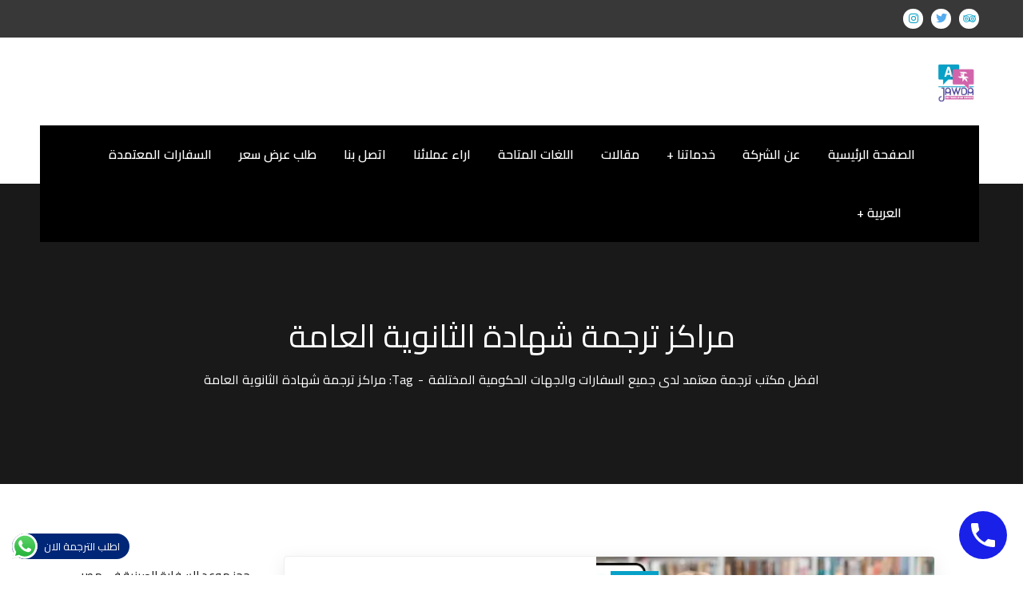

--- FILE ---
content_type: text/html; charset=UTF-8
request_url: https://jawda-translation.com/tag/%D9%85%D8%B1%D8%A7%D9%83%D8%B2-%D8%AA%D8%B1%D8%AC%D9%85%D8%A9-%D8%B4%D9%87%D8%A7%D8%AF%D8%A9-%D8%A7%D9%84%D8%AB%D8%A7%D9%86%D9%88%D9%8A%D8%A9-%D8%A7%D9%84%D8%B9%D8%A7%D9%85%D8%A9/
body_size: 20122
content:
<!doctype html>
<html dir="rtl" lang="ar" prefix="og: https://ogp.me/ns#">
<head>
    <meta charset="UTF-8">
    <meta name="viewport" content="width=device-width, initial-scale=1">
    <link rel="profile" href="//gmpg.org/xfn/11">
    
<!-- تحسين مُحركات البحث بواسطة رانك ماث برو (Rank Math PRO)-  https://s.rankmath.com/home -->
<title>مراكز ترجمة شهادة الثانوية العامة | شركة جودة للترجمة المعتمدة</title>
<meta name="robots" content="follow, index, max-snippet:-1, max-video-preview:-1, max-image-preview:large"/>
<link rel="canonical" href="https://jawda-translation.com/tag/%d9%85%d8%b1%d8%a7%d9%83%d8%b2-%d8%aa%d8%b1%d8%ac%d9%85%d8%a9-%d8%b4%d9%87%d8%a7%d8%af%d8%a9-%d8%a7%d9%84%d8%ab%d8%a7%d9%86%d9%88%d9%8a%d8%a9-%d8%a7%d9%84%d8%b9%d8%a7%d9%85%d8%a9/" />
<meta property="og:locale" content="ar_AR" />
<meta property="og:type" content="article" />
<meta property="og:title" content="مراكز ترجمة شهادة الثانوية العامة | شركة جودة للترجمة المعتمدة" />
<meta property="og:url" content="https://jawda-translation.com/tag/%d9%85%d8%b1%d8%a7%d9%83%d8%b2-%d8%aa%d8%b1%d8%ac%d9%85%d8%a9-%d8%b4%d9%87%d8%a7%d8%af%d8%a9-%d8%a7%d9%84%d8%ab%d8%a7%d9%86%d9%88%d9%8a%d8%a9-%d8%a7%d9%84%d8%b9%d8%a7%d9%85%d8%a9/" />
<meta property="og:site_name" content="شركة جودة للترجمة المعتمدة" />
<meta name="twitter:card" content="summary_large_image" />
<meta name="twitter:title" content="مراكز ترجمة شهادة الثانوية العامة | شركة جودة للترجمة المعتمدة" />
<script type="application/ld+json" class="rank-math-schema-pro">{"@context":"https://schema.org","@graph":[{"@type":"Person","@id":"https://jawda-translation.com/#person","name":"\u0634\u0631\u0643\u0629 \u062c\u0648\u062f\u0629 \u0644\u0644\u062a\u0631\u062c\u0645\u0629 \u0627\u0644\u0645\u0639\u062a\u0645\u062f\u0629","url":"https://jawda-translation.com","email":"jawda.trans@gmail.com","image":{"@type":"ImageObject","@id":"https://jawda-translation.com/#logo","url":"https://jawda-translation.com/wp-content/uploads/2021/07/Logo.png","contentUrl":"https://jawda-translation.com/wp-content/uploads/2021/07/Logo.png","caption":"\u0634\u0631\u0643\u0629 \u062c\u0648\u062f\u0629 \u0644\u0644\u062a\u0631\u062c\u0645\u0629 \u0627\u0644\u0645\u0639\u062a\u0645\u062f\u0629","inLanguage":"ar","width":"150","height":"150"}},{"@type":"WebSite","@id":"https://jawda-translation.com/#website","url":"https://jawda-translation.com","name":"\u0634\u0631\u0643\u0629 \u062c\u0648\u062f\u0629 \u0644\u0644\u062a\u0631\u062c\u0645\u0629 \u0627\u0644\u0645\u0639\u062a\u0645\u062f\u0629","publisher":{"@id":"https://jawda-translation.com/#person"},"inLanguage":"ar"},{"@type":"CollectionPage","@id":"https://jawda-translation.com/tag/%d9%85%d8%b1%d8%a7%d9%83%d8%b2-%d8%aa%d8%b1%d8%ac%d9%85%d8%a9-%d8%b4%d9%87%d8%a7%d8%af%d8%a9-%d8%a7%d9%84%d8%ab%d8%a7%d9%86%d9%88%d9%8a%d8%a9-%d8%a7%d9%84%d8%b9%d8%a7%d9%85%d8%a9/#webpage","url":"https://jawda-translation.com/tag/%d9%85%d8%b1%d8%a7%d9%83%d8%b2-%d8%aa%d8%b1%d8%ac%d9%85%d8%a9-%d8%b4%d9%87%d8%a7%d8%af%d8%a9-%d8%a7%d9%84%d8%ab%d8%a7%d9%86%d9%88%d9%8a%d8%a9-%d8%a7%d9%84%d8%b9%d8%a7%d9%85%d8%a9/","name":"\u0645\u0631\u0627\u0643\u0632 \u062a\u0631\u062c\u0645\u0629 \u0634\u0647\u0627\u062f\u0629 \u0627\u0644\u062b\u0627\u0646\u0648\u064a\u0629 \u0627\u0644\u0639\u0627\u0645\u0629 | \u0634\u0631\u0643\u0629 \u062c\u0648\u062f\u0629 \u0644\u0644\u062a\u0631\u062c\u0645\u0629 \u0627\u0644\u0645\u0639\u062a\u0645\u062f\u0629","isPartOf":{"@id":"https://jawda-translation.com/#website"},"inLanguage":"ar"}]}</script>
<!-- /إضافة تحسين محركات البحث لووردبريس Rank Math -->

<link rel='dns-prefetch' href='//fonts.googleapis.com' />
<link rel='preconnect' href='https://fonts.gstatic.com' crossorigin />
<link rel="alternate" type="application/rss+xml" title="شركة جودة للترجمة المعتمدة &laquo; الخلاصة" href="https://jawda-translation.com/feed/" />
<link rel="alternate" type="application/rss+xml" title="شركة جودة للترجمة المعتمدة &laquo; خلاصة التعليقات" href="https://jawda-translation.com/comments/feed/" />
<link rel="alternate" type="application/rss+xml" title="شركة جودة للترجمة المعتمدة &laquo; مراكز ترجمة شهادة الثانوية العامة خلاصة الوسوم" href="https://jawda-translation.com/tag/%d9%85%d8%b1%d8%a7%d9%83%d8%b2-%d8%aa%d8%b1%d8%ac%d9%85%d8%a9-%d8%b4%d9%87%d8%a7%d8%af%d8%a9-%d8%a7%d9%84%d8%ab%d8%a7%d9%86%d9%88%d9%8a%d8%a9-%d8%a7%d9%84%d8%b9%d8%a7%d9%85%d8%a9/feed/" />
<style id='wp-img-auto-sizes-contain-inline-css' type='text/css'>
img:is([sizes=auto i],[sizes^="auto," i]){contain-intrinsic-size:3000px 1500px}
/*# sourceURL=wp-img-auto-sizes-contain-inline-css */
</style>
<link rel='stylesheet' id='ht_ctc_main_css-css' href='https://jawda-translation.com/wp-content/plugins/click-to-chat-for-whatsapp/new/inc/assets/css/main.css?ver=4.33' type='text/css' media='all' />
<style id='wp-emoji-styles-inline-css' type='text/css'>

	img.wp-smiley, img.emoji {
		display: inline !important;
		border: none !important;
		box-shadow: none !important;
		height: 1em !important;
		width: 1em !important;
		margin: 0 0.07em !important;
		vertical-align: -0.1em !important;
		background: none !important;
		padding: 0 !important;
	}
/*# sourceURL=wp-emoji-styles-inline-css */
</style>
<link rel='stylesheet' id='wp-block-library-rtl-css' href='https://jawda-translation.com/wp-includes/css/dist/block-library/style-rtl.min.css?ver=6.9' type='text/css' media='all' />
<style id='wp-block-latest-posts-inline-css' type='text/css'>
.wp-block-latest-posts{box-sizing:border-box}.wp-block-latest-posts.alignleft{margin-right:2em}.wp-block-latest-posts.alignright{margin-left:2em}.wp-block-latest-posts.wp-block-latest-posts__list{list-style:none}.wp-block-latest-posts.wp-block-latest-posts__list li{clear:both;overflow-wrap:break-word}.wp-block-latest-posts.is-grid{display:flex;flex-wrap:wrap}.wp-block-latest-posts.is-grid li{margin:0 0 1.25em 1.25em;width:100%}@media (min-width:600px){.wp-block-latest-posts.columns-2 li{width:calc(50% - .625em)}.wp-block-latest-posts.columns-2 li:nth-child(2n){margin-left:0}.wp-block-latest-posts.columns-3 li{width:calc(33.33333% - .83333em)}.wp-block-latest-posts.columns-3 li:nth-child(3n){margin-left:0}.wp-block-latest-posts.columns-4 li{width:calc(25% - .9375em)}.wp-block-latest-posts.columns-4 li:nth-child(4n){margin-left:0}.wp-block-latest-posts.columns-5 li{width:calc(20% - 1em)}.wp-block-latest-posts.columns-5 li:nth-child(5n){margin-left:0}.wp-block-latest-posts.columns-6 li{width:calc(16.66667% - 1.04167em)}.wp-block-latest-posts.columns-6 li:nth-child(6n){margin-left:0}}:root :where(.wp-block-latest-posts.is-grid){padding:0}:root :where(.wp-block-latest-posts.wp-block-latest-posts__list){padding-right:0}.wp-block-latest-posts__post-author,.wp-block-latest-posts__post-date{display:block;font-size:.8125em}.wp-block-latest-posts__post-excerpt,.wp-block-latest-posts__post-full-content{margin-bottom:1em;margin-top:.5em}.wp-block-latest-posts__featured-image a{display:inline-block}.wp-block-latest-posts__featured-image img{height:auto;max-width:100%;width:auto}.wp-block-latest-posts__featured-image.alignleft{float:left;margin-right:1em}.wp-block-latest-posts__featured-image.alignright{float:right;margin-left:1em}.wp-block-latest-posts__featured-image.aligncenter{margin-bottom:1em;text-align:center}
/*# sourceURL=https://jawda-translation.com/wp-includes/blocks/latest-posts/style.min.css */
</style>
<style id='global-styles-inline-css' type='text/css'>
:root{--wp--preset--aspect-ratio--square: 1;--wp--preset--aspect-ratio--4-3: 4/3;--wp--preset--aspect-ratio--3-4: 3/4;--wp--preset--aspect-ratio--3-2: 3/2;--wp--preset--aspect-ratio--2-3: 2/3;--wp--preset--aspect-ratio--16-9: 16/9;--wp--preset--aspect-ratio--9-16: 9/16;--wp--preset--color--black: #000000;--wp--preset--color--cyan-bluish-gray: #abb8c3;--wp--preset--color--white: #ffffff;--wp--preset--color--pale-pink: #f78da7;--wp--preset--color--vivid-red: #cf2e2e;--wp--preset--color--luminous-vivid-orange: #ff6900;--wp--preset--color--luminous-vivid-amber: #fcb900;--wp--preset--color--light-green-cyan: #7bdcb5;--wp--preset--color--vivid-green-cyan: #00d084;--wp--preset--color--pale-cyan-blue: #8ed1fc;--wp--preset--color--vivid-cyan-blue: #0693e3;--wp--preset--color--vivid-purple: #9b51e0;--wp--preset--gradient--vivid-cyan-blue-to-vivid-purple: linear-gradient(135deg,rgb(6,147,227) 0%,rgb(155,81,224) 100%);--wp--preset--gradient--light-green-cyan-to-vivid-green-cyan: linear-gradient(135deg,rgb(122,220,180) 0%,rgb(0,208,130) 100%);--wp--preset--gradient--luminous-vivid-amber-to-luminous-vivid-orange: linear-gradient(135deg,rgb(252,185,0) 0%,rgb(255,105,0) 100%);--wp--preset--gradient--luminous-vivid-orange-to-vivid-red: linear-gradient(135deg,rgb(255,105,0) 0%,rgb(207,46,46) 100%);--wp--preset--gradient--very-light-gray-to-cyan-bluish-gray: linear-gradient(135deg,rgb(238,238,238) 0%,rgb(169,184,195) 100%);--wp--preset--gradient--cool-to-warm-spectrum: linear-gradient(135deg,rgb(74,234,220) 0%,rgb(151,120,209) 20%,rgb(207,42,186) 40%,rgb(238,44,130) 60%,rgb(251,105,98) 80%,rgb(254,248,76) 100%);--wp--preset--gradient--blush-light-purple: linear-gradient(135deg,rgb(255,206,236) 0%,rgb(152,150,240) 100%);--wp--preset--gradient--blush-bordeaux: linear-gradient(135deg,rgb(254,205,165) 0%,rgb(254,45,45) 50%,rgb(107,0,62) 100%);--wp--preset--gradient--luminous-dusk: linear-gradient(135deg,rgb(255,203,112) 0%,rgb(199,81,192) 50%,rgb(65,88,208) 100%);--wp--preset--gradient--pale-ocean: linear-gradient(135deg,rgb(255,245,203) 0%,rgb(182,227,212) 50%,rgb(51,167,181) 100%);--wp--preset--gradient--electric-grass: linear-gradient(135deg,rgb(202,248,128) 0%,rgb(113,206,126) 100%);--wp--preset--gradient--midnight: linear-gradient(135deg,rgb(2,3,129) 0%,rgb(40,116,252) 100%);--wp--preset--font-size--small: 13px;--wp--preset--font-size--medium: 20px;--wp--preset--font-size--large: 36px;--wp--preset--font-size--x-large: 42px;--wp--preset--spacing--20: 0.44rem;--wp--preset--spacing--30: 0.67rem;--wp--preset--spacing--40: 1rem;--wp--preset--spacing--50: 1.5rem;--wp--preset--spacing--60: 2.25rem;--wp--preset--spacing--70: 3.38rem;--wp--preset--spacing--80: 5.06rem;--wp--preset--shadow--natural: 6px 6px 9px rgba(0, 0, 0, 0.2);--wp--preset--shadow--deep: 12px 12px 50px rgba(0, 0, 0, 0.4);--wp--preset--shadow--sharp: 6px 6px 0px rgba(0, 0, 0, 0.2);--wp--preset--shadow--outlined: 6px 6px 0px -3px rgb(255, 255, 255), 6px 6px rgb(0, 0, 0);--wp--preset--shadow--crisp: 6px 6px 0px rgb(0, 0, 0);}:where(.is-layout-flex){gap: 0.5em;}:where(.is-layout-grid){gap: 0.5em;}body .is-layout-flex{display: flex;}.is-layout-flex{flex-wrap: wrap;align-items: center;}.is-layout-flex > :is(*, div){margin: 0;}body .is-layout-grid{display: grid;}.is-layout-grid > :is(*, div){margin: 0;}:where(.wp-block-columns.is-layout-flex){gap: 2em;}:where(.wp-block-columns.is-layout-grid){gap: 2em;}:where(.wp-block-post-template.is-layout-flex){gap: 1.25em;}:where(.wp-block-post-template.is-layout-grid){gap: 1.25em;}.has-black-color{color: var(--wp--preset--color--black) !important;}.has-cyan-bluish-gray-color{color: var(--wp--preset--color--cyan-bluish-gray) !important;}.has-white-color{color: var(--wp--preset--color--white) !important;}.has-pale-pink-color{color: var(--wp--preset--color--pale-pink) !important;}.has-vivid-red-color{color: var(--wp--preset--color--vivid-red) !important;}.has-luminous-vivid-orange-color{color: var(--wp--preset--color--luminous-vivid-orange) !important;}.has-luminous-vivid-amber-color{color: var(--wp--preset--color--luminous-vivid-amber) !important;}.has-light-green-cyan-color{color: var(--wp--preset--color--light-green-cyan) !important;}.has-vivid-green-cyan-color{color: var(--wp--preset--color--vivid-green-cyan) !important;}.has-pale-cyan-blue-color{color: var(--wp--preset--color--pale-cyan-blue) !important;}.has-vivid-cyan-blue-color{color: var(--wp--preset--color--vivid-cyan-blue) !important;}.has-vivid-purple-color{color: var(--wp--preset--color--vivid-purple) !important;}.has-black-background-color{background-color: var(--wp--preset--color--black) !important;}.has-cyan-bluish-gray-background-color{background-color: var(--wp--preset--color--cyan-bluish-gray) !important;}.has-white-background-color{background-color: var(--wp--preset--color--white) !important;}.has-pale-pink-background-color{background-color: var(--wp--preset--color--pale-pink) !important;}.has-vivid-red-background-color{background-color: var(--wp--preset--color--vivid-red) !important;}.has-luminous-vivid-orange-background-color{background-color: var(--wp--preset--color--luminous-vivid-orange) !important;}.has-luminous-vivid-amber-background-color{background-color: var(--wp--preset--color--luminous-vivid-amber) !important;}.has-light-green-cyan-background-color{background-color: var(--wp--preset--color--light-green-cyan) !important;}.has-vivid-green-cyan-background-color{background-color: var(--wp--preset--color--vivid-green-cyan) !important;}.has-pale-cyan-blue-background-color{background-color: var(--wp--preset--color--pale-cyan-blue) !important;}.has-vivid-cyan-blue-background-color{background-color: var(--wp--preset--color--vivid-cyan-blue) !important;}.has-vivid-purple-background-color{background-color: var(--wp--preset--color--vivid-purple) !important;}.has-black-border-color{border-color: var(--wp--preset--color--black) !important;}.has-cyan-bluish-gray-border-color{border-color: var(--wp--preset--color--cyan-bluish-gray) !important;}.has-white-border-color{border-color: var(--wp--preset--color--white) !important;}.has-pale-pink-border-color{border-color: var(--wp--preset--color--pale-pink) !important;}.has-vivid-red-border-color{border-color: var(--wp--preset--color--vivid-red) !important;}.has-luminous-vivid-orange-border-color{border-color: var(--wp--preset--color--luminous-vivid-orange) !important;}.has-luminous-vivid-amber-border-color{border-color: var(--wp--preset--color--luminous-vivid-amber) !important;}.has-light-green-cyan-border-color{border-color: var(--wp--preset--color--light-green-cyan) !important;}.has-vivid-green-cyan-border-color{border-color: var(--wp--preset--color--vivid-green-cyan) !important;}.has-pale-cyan-blue-border-color{border-color: var(--wp--preset--color--pale-cyan-blue) !important;}.has-vivid-cyan-blue-border-color{border-color: var(--wp--preset--color--vivid-cyan-blue) !important;}.has-vivid-purple-border-color{border-color: var(--wp--preset--color--vivid-purple) !important;}.has-vivid-cyan-blue-to-vivid-purple-gradient-background{background: var(--wp--preset--gradient--vivid-cyan-blue-to-vivid-purple) !important;}.has-light-green-cyan-to-vivid-green-cyan-gradient-background{background: var(--wp--preset--gradient--light-green-cyan-to-vivid-green-cyan) !important;}.has-luminous-vivid-amber-to-luminous-vivid-orange-gradient-background{background: var(--wp--preset--gradient--luminous-vivid-amber-to-luminous-vivid-orange) !important;}.has-luminous-vivid-orange-to-vivid-red-gradient-background{background: var(--wp--preset--gradient--luminous-vivid-orange-to-vivid-red) !important;}.has-very-light-gray-to-cyan-bluish-gray-gradient-background{background: var(--wp--preset--gradient--very-light-gray-to-cyan-bluish-gray) !important;}.has-cool-to-warm-spectrum-gradient-background{background: var(--wp--preset--gradient--cool-to-warm-spectrum) !important;}.has-blush-light-purple-gradient-background{background: var(--wp--preset--gradient--blush-light-purple) !important;}.has-blush-bordeaux-gradient-background{background: var(--wp--preset--gradient--blush-bordeaux) !important;}.has-luminous-dusk-gradient-background{background: var(--wp--preset--gradient--luminous-dusk) !important;}.has-pale-ocean-gradient-background{background: var(--wp--preset--gradient--pale-ocean) !important;}.has-electric-grass-gradient-background{background: var(--wp--preset--gradient--electric-grass) !important;}.has-midnight-gradient-background{background: var(--wp--preset--gradient--midnight) !important;}.has-small-font-size{font-size: var(--wp--preset--font-size--small) !important;}.has-medium-font-size{font-size: var(--wp--preset--font-size--medium) !important;}.has-large-font-size{font-size: var(--wp--preset--font-size--large) !important;}.has-x-large-font-size{font-size: var(--wp--preset--font-size--x-large) !important;}
/*# sourceURL=global-styles-inline-css */
</style>

<style id='classic-theme-styles-inline-css' type='text/css'>
/*! This file is auto-generated */
.wp-block-button__link{color:#fff;background-color:#32373c;border-radius:9999px;box-shadow:none;text-decoration:none;padding:calc(.667em + 2px) calc(1.333em + 2px);font-size:1.125em}.wp-block-file__button{background:#32373c;color:#fff;text-decoration:none}
/*# sourceURL=/wp-includes/css/classic-themes.min.css */
</style>
<link rel='stylesheet' id='ct-main-css-css' href='https://jawda-translation.com/wp-content/plugins/case-theme-core/assets/css/main.css?ver=1.0.0' type='text/css' media='all' />
<link rel='stylesheet' id='progressbar-lib-css-css' href='https://jawda-translation.com/wp-content/plugins/case-theme-core/assets/css/lib/progressbar.min.css?ver=0.7.1' type='text/css' media='all' />
<link rel='stylesheet' id='oc-css-css' href='https://jawda-translation.com/wp-content/plugins/case-theme-core/assets/css/lib/owl.carousel.min.css?ver=2.2.1' type='text/css' media='all' />
<link rel='stylesheet' id='ct-slick-css-css' href='https://jawda-translation.com/wp-content/plugins/case-theme-core/assets/css/lib/slick.css?ver=1.0.0' type='text/css' media='all' />
<link rel='stylesheet' id='ct-font-awesome-css' href='https://jawda-translation.com/wp-content/plugins/case-theme-core/assets/plugin/font-awesome/css/font-awesome.min.css?ver=4.7.0' type='text/css' media='all' />
<link rel='stylesheet' id='contact-form-7-css' href='https://jawda-translation.com/wp-content/plugins/contact-form-7/includes/css/styles.css?ver=6.1.4' type='text/css' media='all' />
<link rel='stylesheet' id='contact-form-7-rtl-css' href='https://jawda-translation.com/wp-content/plugins/contact-form-7/includes/css/styles-rtl.css?ver=6.1.4' type='text/css' media='all' />
<link rel='stylesheet' id='rs-plugin-settings-css' href='https://jawda-translation.com/wp-content/plugins/revslider/public/assets/css/rs6.css?ver=6.4.11' type='text/css' media='all' />
<style id='rs-plugin-settings-inline-css' type='text/css'>
#rs-demo-id {}
/*# sourceURL=rs-plugin-settings-inline-css */
</style>
<link rel='stylesheet' id='bootstrap-css' href='https://jawda-translation.com/wp-content/themes/consultio/assets/css/bootstrap.min.css?ver=4.0.0' type='text/css' media='all' />
<link rel='stylesheet' id='font-awesome-css' href='https://jawda-translation.com/wp-content/plugins/elementor/assets/lib/font-awesome/css/font-awesome.min.css?ver=4.7.0' type='text/css' media='all' />
<link rel='stylesheet' id='font-awesome-v5-css' href='https://jawda-translation.com/wp-content/themes/consultio/assets/css/font-awesome5.min.css?ver=5.8.0' type='text/css' media='all' />
<link rel='stylesheet' id='font-flaticon-css' href='https://jawda-translation.com/wp-content/themes/consultio/assets/css/flaticon.css?ver=3.0.1' type='text/css' media='all' />
<link rel='stylesheet' id='font-flaticon-v2-css' href='https://jawda-translation.com/wp-content/themes/consultio/assets/css/flaticon-v2.css?ver=3.0.1' type='text/css' media='all' />
<link rel='stylesheet' id='font-flaticon-v3-css' href='https://jawda-translation.com/wp-content/themes/consultio/assets/css/flaticon-v3.css?ver=3.0.1' type='text/css' media='all' />
<link rel='stylesheet' id='font-flaticon-v4-css' href='https://jawda-translation.com/wp-content/themes/consultio/assets/css/flaticon-v4.css?ver=3.0.1' type='text/css' media='all' />
<link rel='stylesheet' id='font-flaticon-v5-css' href='https://jawda-translation.com/wp-content/themes/consultio/assets/css/flaticon-v5.css?ver=3.0.1' type='text/css' media='all' />
<link rel='stylesheet' id='font-flaticon-v6-css' href='https://jawda-translation.com/wp-content/themes/consultio/assets/css/flaticon-v6.css?ver=3.0.1' type='text/css' media='all' />
<link rel='stylesheet' id='font-flaticon-v7-css' href='https://jawda-translation.com/wp-content/themes/consultio/assets/css/flaticon-v7.css?ver=3.0.1' type='text/css' media='all' />
<link rel='stylesheet' id='font-flaticon-v8-css' href='https://jawda-translation.com/wp-content/themes/consultio/assets/css/flaticon-v8.css?ver=3.0.1' type='text/css' media='all' />
<link rel='stylesheet' id='font-material-icon-css' href='https://jawda-translation.com/wp-content/themes/consultio/assets/css/material-design-iconic-font.min.css?ver=2.2.0' type='text/css' media='all' />
<link rel='stylesheet' id='magnific-popup-css' href='https://jawda-translation.com/wp-content/themes/consultio/assets/css/magnific-popup.css?ver=1.0.0' type='text/css' media='all' />
<link rel='stylesheet' id='animate-css' href='https://jawda-translation.com/wp-content/themes/consultio/assets/css/animate.css?ver=1.0.0' type='text/css' media='all' />
<link rel='stylesheet' id='consultio-theme-css' href='https://jawda-translation.com/wp-content/themes/consultio/assets/css/theme.css?ver=3.0.1' type='text/css' media='all' />
<style id='consultio-theme-inline-css' type='text/css'>
		@media screen and (min-width: 1200px) {
					}
        @media screen and (max-width: 1199px) {
		        }
        		@media screen and (min-width: 1200px) {
				}
		
/*# sourceURL=consultio-theme-inline-css */
</style>
<link rel='stylesheet' id='consultio-style-css' href='https://jawda-translation.com/wp-content/themes/consultio/style.css?ver=6.9' type='text/css' media='all' />
<link rel='stylesheet' id='consultio-google-fonts-css' href='//fonts.googleapis.com/css?family=Roboto%3A300%2C400%2C400i%2C500%2C500i%2C600%2C600i%2C700%2C700i%7CPoppins%3A300%2C400%2C400i%2C500%2C500i%2C600%2C600i%2C700%2C700i%7CPlayfair+Display%3A400%2C400i%2C700%2C700i%2C800%2C900%7CMuli%3A400%7CLato%3A400%7CBarlow%3A400%2C700%7CNunito+Sans%3A400%2C600%2C700%2C900%7CKalam%3A400%7CRubik%3A400%7CInter%3A400%2C500%2C600%2C700&#038;subset=latin%2Clatin-ext&#038;ver=6.9' type='text/css' media='all' />
<link rel="preload" as="style" href="https://fonts.googleapis.com/css?family=Cairo:200,300,400,600,700,900&#038;display=swap&#038;ver=1706899861" /><link rel="stylesheet" href="https://fonts.googleapis.com/css?family=Cairo:200,300,400,600,700,900&#038;display=swap&#038;ver=1706899861" media="print" onload="this.media='all'"><noscript><link rel="stylesheet" href="https://fonts.googleapis.com/css?family=Cairo:200,300,400,600,700,900&#038;display=swap&#038;ver=1706899861" /></noscript><script type="text/javascript" src="https://jawda-translation.com/wp-includes/js/jquery/jquery.min.js?ver=3.7.1" id="jquery-core-js"></script>
<script type="text/javascript" src="https://jawda-translation.com/wp-includes/js/jquery/jquery-migrate.min.js?ver=3.4.1" id="jquery-migrate-js"></script>
<script type="text/javascript" src="https://jawda-translation.com/wp-content/plugins/case-theme-core/assets/js/lib/waypoints.min.js?ver=2.0.5" id="waypoints-js"></script>
<script type="text/javascript" src="https://jawda-translation.com/wp-content/plugins/revslider/public/assets/js/rbtools.min.js?ver=6.4.8" id="tp-tools-js"></script>
<script type="text/javascript" src="https://jawda-translation.com/wp-content/plugins/revslider/public/assets/js/rs6.min.js?ver=6.4.11" id="revmin-js"></script>
<script type="text/javascript" src="https://jawda-translation.com/wp-content/themes/consultio/elementor/js/ct-inline-css.js?ver=3.0.1" id="ct-inline-css-js-js"></script>
<link rel="https://api.w.org/" href="https://jawda-translation.com/wp-json/" /><link rel="alternate" title="JSON" type="application/json" href="https://jawda-translation.com/wp-json/wp/v2/tags/366" /><link rel="EditURI" type="application/rsd+xml" title="RSD" href="https://jawda-translation.com/xmlrpc.php?rsd" />
<meta name="generator" content="WordPress 6.9" />
<meta name="generator" content="Redux 4.5.9" /><meta name="cdp-version" content="1.5.0" /><!-- Global site tag (gtag.js) - Google Analytics -->
<script async src="https://www.googletagmanager.com/gtag/js?id=G-R5GSKP2LB9"></script>
<script>
  window.dataLayer = window.dataLayer || [];
  function gtag(){dataLayer.push(arguments);}
  gtag('js', new Date());

  gtag('config', 'G-R5GSKP2LB9');
</script>
<!-- This website uses the WP Call Button plugin to generate more leads. --><style type="text/css">.wp-call-button{display: block; position: fixed; text-decoration: none; z-index: 9999999999;width: 60px; height: 60px; border-radius: 50%;/*transform: scale(0.8);*/  right: 20px;  bottom: 20px; background: url( [data-uri] ) center/30px 30px no-repeat #1920e8 !important;}</style><meta name="generator" content="Elementor 3.33.2; features: additional_custom_breakpoints; settings: css_print_method-external, google_font-enabled, font_display-auto">
			<style>
				.e-con.e-parent:nth-of-type(n+4):not(.e-lazyloaded):not(.e-no-lazyload),
				.e-con.e-parent:nth-of-type(n+4):not(.e-lazyloaded):not(.e-no-lazyload) * {
					background-image: none !important;
				}
				@media screen and (max-height: 1024px) {
					.e-con.e-parent:nth-of-type(n+3):not(.e-lazyloaded):not(.e-no-lazyload),
					.e-con.e-parent:nth-of-type(n+3):not(.e-lazyloaded):not(.e-no-lazyload) * {
						background-image: none !important;
					}
				}
				@media screen and (max-height: 640px) {
					.e-con.e-parent:nth-of-type(n+2):not(.e-lazyloaded):not(.e-no-lazyload),
					.e-con.e-parent:nth-of-type(n+2):not(.e-lazyloaded):not(.e-no-lazyload) * {
						background-image: none !important;
					}
				}
			</style>
			<meta name="generator" content="Powered by Slider Revolution 6.4.11 - responsive, Mobile-Friendly Slider Plugin for WordPress with comfortable drag and drop interface." />
<link rel="icon" href="https://jawda-translation.com/wp-content/uploads/2021/07/Logo-150x150.png" sizes="32x32" />
<link rel="icon" href="https://jawda-translation.com/wp-content/uploads/2021/07/Logo.png" sizes="192x192" />
<link rel="apple-touch-icon" href="https://jawda-translation.com/wp-content/uploads/2021/07/Logo.png" />
<meta name="msapplication-TileImage" content="https://jawda-translation.com/wp-content/uploads/2021/07/Logo.png" />
<script type="text/javascript">function setREVStartSize(e){
			//window.requestAnimationFrame(function() {				 
				window.RSIW = window.RSIW===undefined ? window.innerWidth : window.RSIW;	
				window.RSIH = window.RSIH===undefined ? window.innerHeight : window.RSIH;	
				try {								
					var pw = document.getElementById(e.c).parentNode.offsetWidth,
						newh;
					pw = pw===0 || isNaN(pw) ? window.RSIW : pw;
					e.tabw = e.tabw===undefined ? 0 : parseInt(e.tabw);
					e.thumbw = e.thumbw===undefined ? 0 : parseInt(e.thumbw);
					e.tabh = e.tabh===undefined ? 0 : parseInt(e.tabh);
					e.thumbh = e.thumbh===undefined ? 0 : parseInt(e.thumbh);
					e.tabhide = e.tabhide===undefined ? 0 : parseInt(e.tabhide);
					e.thumbhide = e.thumbhide===undefined ? 0 : parseInt(e.thumbhide);
					e.mh = e.mh===undefined || e.mh=="" || e.mh==="auto" ? 0 : parseInt(e.mh,0);		
					if(e.layout==="fullscreen" || e.l==="fullscreen") 						
						newh = Math.max(e.mh,window.RSIH);					
					else{					
						e.gw = Array.isArray(e.gw) ? e.gw : [e.gw];
						for (var i in e.rl) if (e.gw[i]===undefined || e.gw[i]===0) e.gw[i] = e.gw[i-1];					
						e.gh = e.el===undefined || e.el==="" || (Array.isArray(e.el) && e.el.length==0)? e.gh : e.el;
						e.gh = Array.isArray(e.gh) ? e.gh : [e.gh];
						for (var i in e.rl) if (e.gh[i]===undefined || e.gh[i]===0) e.gh[i] = e.gh[i-1];
											
						var nl = new Array(e.rl.length),
							ix = 0,						
							sl;					
						e.tabw = e.tabhide>=pw ? 0 : e.tabw;
						e.thumbw = e.thumbhide>=pw ? 0 : e.thumbw;
						e.tabh = e.tabhide>=pw ? 0 : e.tabh;
						e.thumbh = e.thumbhide>=pw ? 0 : e.thumbh;					
						for (var i in e.rl) nl[i] = e.rl[i]<window.RSIW ? 0 : e.rl[i];
						sl = nl[0];									
						for (var i in nl) if (sl>nl[i] && nl[i]>0) { sl = nl[i]; ix=i;}															
						var m = pw>(e.gw[ix]+e.tabw+e.thumbw) ? 1 : (pw-(e.tabw+e.thumbw)) / (e.gw[ix]);					
						newh =  (e.gh[ix] * m) + (e.tabh + e.thumbh);
					}				
					if(window.rs_init_css===undefined) window.rs_init_css = document.head.appendChild(document.createElement("style"));					
					document.getElementById(e.c).height = newh+"px";
					window.rs_init_css.innerHTML += "#"+e.c+"_wrapper { height: "+newh+"px }";				
				} catch(e){
					console.log("Failure at Presize of Slider:" + e)
				}					   
			//});
		  };</script>
		<style type="text/css" id="wp-custom-css">
			.ct-contact-form-layout1.style9 .wpcf7-form-control-wrap {
    position: relative;
    margin-bottom: 16px;
    border: 1px solid #d8d8d8;
border-radius: 3px;
}

		</style>
		<style id="ct_theme_options_ar-dynamic-css" title="dynamic-css" class="redux-options-output">a{color:#c1282a;}a:hover{color:#d1651a;}a:active{color:#d1651a;}body{font-family:Cairo;font-weight:normal;font-style:normal;}h1,.h1,.text-heading{font-family:Cairo;font-weight:normal;font-style:normal;}h2,.h2{font-family:Cairo;font-weight:normal;font-style:normal;}h3,.h3{font-family:Cairo;font-weight:normal;font-style:normal;}h4,.h4{font-family:Cairo;font-weight:normal;font-style:normal;}h5,.h5{font-family:Cairo;font-weight:normal;font-style:normal;}h6,.h6{font-family:Cairo;font-weight:normal;font-style:normal;}</style>	
	<!-- Google tag (gtag.js) -->
<script async src="https://www.googletagmanager.com/gtag/js?id=AW-17182094294">
</script>
<script>
  window.dataLayer = window.dataLayer || [];
  function gtag(){dataLayer.push(arguments);}
  gtag('js', new Date());

  gtag('config', 'AW-17182094294');
</script>
	
<link rel='stylesheet' id='elementor-frontend-css' href='https://jawda-translation.com/wp-content/plugins/elementor/assets/css/frontend-rtl.min.css?ver=3.33.2' type='text/css' media='all' />
<link rel='stylesheet' id='elementor-post-4859-css' href='https://jawda-translation.com/wp-content/uploads/elementor/css/post-4859.css?ver=1764795096' type='text/css' media='all' />
<link rel='stylesheet' id='widget-spacer-css' href='https://jawda-translation.com/wp-content/plugins/elementor/assets/css/widget-spacer-rtl.min.css?ver=3.33.2' type='text/css' media='all' />
<link rel='stylesheet' id='widget-image-css' href='https://jawda-translation.com/wp-content/plugins/elementor/assets/css/widget-image-rtl.min.css?ver=3.33.2' type='text/css' media='all' />
<link rel='stylesheet' id='widget-heading-css' href='https://jawda-translation.com/wp-content/plugins/elementor/assets/css/widget-heading-rtl.min.css?ver=3.33.2' type='text/css' media='all' />
<link rel='stylesheet' id='swiper-css' href='https://jawda-translation.com/wp-content/plugins/elementor/assets/lib/swiper/v8/css/swiper.min.css?ver=8.4.5' type='text/css' media='all' />
<link rel='stylesheet' id='e-swiper-css' href='https://jawda-translation.com/wp-content/plugins/elementor/assets/css/conditionals/e-swiper.min.css?ver=3.33.2' type='text/css' media='all' />
<link rel='stylesheet' id='elementor-icons-css' href='https://jawda-translation.com/wp-content/plugins/elementor/assets/lib/eicons/css/elementor-icons.min.css?ver=5.44.0' type='text/css' media='all' />
<link rel='stylesheet' id='elementor-post-4316-css' href='https://jawda-translation.com/wp-content/uploads/elementor/css/post-4316.css?ver=1764795095' type='text/css' media='all' />
<link rel='stylesheet' id='elementor-gf-cairo-css' href='https://fonts.googleapis.com/css?family=Cairo:100,100italic,200,200italic,300,300italic,400,400italic,500,500italic,600,600italic,700,700italic,800,800italic,900,900italic&#038;display=auto' type='text/css' media='all' />
<link rel='stylesheet' id='elementor-gf-glegoo-css' href='https://fonts.googleapis.com/css?family=Glegoo:100,100italic,200,200italic,300,300italic,400,400italic,500,500italic,600,600italic,700,700italic,800,800italic,900,900italic&#038;display=auto' type='text/css' media='all' />
<link rel='stylesheet' id='elementor-gf-roboto-css' href='https://fonts.googleapis.com/css?family=Roboto:100,100italic,200,200italic,300,300italic,400,400italic,500,500italic,600,600italic,700,700italic,800,800italic,900,900italic&#038;display=auto' type='text/css' media='all' />
</head>

<body data-rsssl=1 class="rtl archive tag tag-366 wp-custom-logo wp-theme-consultio group-blog hfeed redux-page  site-h1  btn-type-gradient  mobile-header-light  site-404-default elementor-default elementor-kit-4316">
        <div id="page" class="site">
        <header id="ct-masthead">
    <div id="ct-header-wrap" class="ct-header-layout1 fixed-height  ">
                    <div id="ct-header-top" class="ct-header-top1">
                <div class="container">
                    <div class="row">
                                                <div class="ct-header-social">
                            <a href="#" target="_blank"><i class="fab fac-tripadvisor"></i></a><a href="#" target="_blank"><i class="fab fac-twitter"></i></a><a href="#" target="_blank"><i class="fab fac-instagram"></i></a>                        </div>
                    </div>
                </div>
            </div>
                <div id="ct-header-middle">
            <div class="container">
                <div class="row">
                    <div class="ct-header-branding">
                        <a class="logo-dark" href="https://jawda-translation.com/" title="شركة جودة للترجمة المعتمدة" rel="home"><img src="https://jawda-translation.com/wp-content/uploads/2021/07/Logo.png" alt="شركة جودة للترجمة المعتمدة"/></a><a class="logo-light" href="https://jawda-translation.com/" title="شركة جودة للترجمة المعتمدة" rel="home"><img src="https://jawda-translation.com/wp-content/uploads/2021/07/Logo.png" alt="شركة جودة للترجمة المعتمدة"/></a><a class="logo-mobile" href="https://jawda-translation.com/" title="شركة جودة للترجمة المعتمدة" rel="home"><img src="https://jawda-translation.com/wp-content/uploads/2021/07/Logo.png" alt="شركة جودة للترجمة المعتمدة"/></a>                    </div>
                    <div class="ct-header-holder">
                                                                                            </div>
                </div>
            </div>
        </div>
        <div id="ct-header" class="ct-header-main">
            <div class="container">
                <div class="row">
                    <div class="ct-header-branding">
                        <a class="logo-dark" href="https://jawda-translation.com/" title="شركة جودة للترجمة المعتمدة" rel="home"><img src="https://jawda-translation.com/wp-content/uploads/2021/07/Logo.png" alt="شركة جودة للترجمة المعتمدة"/></a><a class="logo-light" href="https://jawda-translation.com/" title="شركة جودة للترجمة المعتمدة" rel="home"><img src="https://jawda-translation.com/wp-content/uploads/2021/07/Logo.png" alt="شركة جودة للترجمة المعتمدة"/></a><a class="logo-mobile" href="https://jawda-translation.com/" title="شركة جودة للترجمة المعتمدة" rel="home"><img src="https://jawda-translation.com/wp-content/uploads/2021/07/Logo.png" alt="شركة جودة للترجمة المعتمدة"/></a>                    </div>
                    <div class="ct-header-navigation">
                        <div class="ct-header-navigation-bg">
                            <nav class="ct-main-navigation">
                                <div class="ct-main-navigation-inner">
                                                                            <div class="ct-logo-mobile">
                                            <a href="" title="" rel="home"><img src="https://jawda-translation.com/wp-content/uploads/2021/07/Logo.png" alt=""/></a>
                                        </div>
                                                                                                            <ul id="menu-man" class="ct-main-menu sub-hover children-plus clearfix"><li id="menu-item-10165" class="menu-item menu-item-type-post_type menu-item-object-page menu-item-home menu-item-10165"><a href="https://jawda-translation.com/"><span>الصفحة الرئيسية</span></a></li>
<li id="menu-item-4320" class="menu-item menu-item-type-post_type menu-item-object-page menu-item-4320"><a href="https://jawda-translation.com/%d8%b9%d9%86-%d8%a7%d9%84%d8%b4%d8%b1%d9%83%d8%a9-3/"><span>عن الشركة</span></a></li>
<li id="menu-item-4321" class="menu-item menu-item-type-post_type menu-item-object-page menu-item-has-children menu-item-4321"><a href="https://jawda-translation.com/%d8%ae%d8%af%d9%85%d8%a7%d8%aa%d9%86%d8%a7/"><span>خدماتنا</span></a>
<ul class="sub-menu">
	<li id="menu-item-10181" class="menu-item menu-item-type-post_type menu-item-object-service menu-item-10181"><a href="https://jawda-translation.com/service/%d8%a7%d9%84%d8%aa%d8%b1%d8%ac%d9%85%d8%a9-%d8%a7%d9%84%d8%a3%d8%af%d8%a8%d9%8a%d8%a9-2/"><span>الترجمة الأدبية</span></a></li>
	<li id="menu-item-4825" class="menu-item menu-item-type-post_type menu-item-object-service menu-item-4825"><a href="https://jawda-translation.com/service/%d8%a7%d9%84%d8%aa%d8%b1%d8%ac%d9%85%d8%a9-%d8%a7%d9%84%d8%aa%d8%a7%d8%b1%d9%8a%d8%ae%d9%8a%d8%a9/"><span>الترجمة التاريخية</span></a></li>
	<li id="menu-item-4826" class="menu-item menu-item-type-post_type menu-item-object-service menu-item-4826"><a href="https://jawda-translation.com/service/%d8%a7%d9%84%d8%aa%d8%b1%d8%ac%d9%85%d8%a9-%d8%a7%d9%84%d8%aa%d8%ac%d8%a7%d8%b1%d9%8a%d8%a9/"><span>الترجمة التجارية</span></a></li>
	<li id="menu-item-4827" class="menu-item menu-item-type-post_type menu-item-object-service menu-item-4827"><a href="https://jawda-translation.com/service/%d8%a7%d9%84%d8%aa%d8%b1%d8%ac%d9%85%d8%a9-%d8%a7%d9%84%d8%af%d9%8a%d9%86%d9%8a%d8%a9/"><span>الترجمة الدينية</span></a></li>
	<li id="menu-item-4828" class="menu-item menu-item-type-post_type menu-item-object-service menu-item-4828"><a href="https://jawda-translation.com/service/%d8%a7%d9%84%d8%aa%d8%b1%d8%ac%d9%85%d8%a9-%d8%a7%d9%84%d8%b3%d9%8a%d8%a7%d8%ad%d9%8a%d8%a9/"><span>الترجمة السياحية</span></a></li>
	<li id="menu-item-4829" class="menu-item menu-item-type-post_type menu-item-object-service menu-item-4829"><a href="https://jawda-translation.com/service/%d8%a7%d9%84%d8%aa%d8%b1%d8%ac%d9%85%d8%a9-%d8%a7%d9%84%d8%b5%d9%86%d8%a7%d8%b9%d9%8a%d8%a9/"><span>الترجمة الصناعية</span></a></li>
	<li id="menu-item-4830" class="menu-item menu-item-type-post_type menu-item-object-service menu-item-4830"><a href="https://jawda-translation.com/service/%d8%a7%d9%84%d8%aa%d8%b1%d8%ac%d9%85%d8%a9-%d8%a7%d9%84%d8%b7%d8%a8%d9%8a%d8%a9/"><span>الترجمة الطبية | أفضل مكتب ترجمة طبية</span></a></li>
	<li id="menu-item-4831" class="menu-item menu-item-type-post_type menu-item-object-service menu-item-4831"><a href="https://jawda-translation.com/service/%d8%a7%d9%84%d8%aa%d8%b1%d8%ac%d9%85%d8%a9-%d8%a7%d9%84%d8%b9%d9%84%d9%85%d9%8a%d8%a9/"><span>الترجمة العلمية</span></a></li>
	<li id="menu-item-4832" class="menu-item menu-item-type-post_type menu-item-object-service menu-item-4832"><a href="https://jawda-translation.com/service/%d8%a7%d9%84%d8%aa%d8%b1%d8%ac%d9%85%d8%a9-%d8%a7%d9%84%d9%81%d9%88%d8%b1%d9%8a%d8%a9/"><span>الترجمة الفورية</span></a></li>
	<li id="menu-item-4833" class="menu-item menu-item-type-post_type menu-item-object-service menu-item-4833"><a href="https://jawda-translation.com/service/%d8%a7%d9%84%d8%aa%d8%b1%d8%ac%d9%85%d8%a9-%d8%a7%d9%84%d9%85%d8%a7%d9%84%d9%8a%d8%a9/"><span>الترجمة المالية</span></a></li>
	<li id="menu-item-4834" class="menu-item menu-item-type-post_type menu-item-object-service menu-item-4834"><a href="https://jawda-translation.com/service/%d8%a7%d9%84%d8%aa%d8%b1%d8%ac%d9%85%d8%a9-%d8%a7%d9%84%d9%85%d8%b9%d8%aa%d9%85%d8%af%d8%a9/"><span>الترجمة المعتمدة</span></a></li>
	<li id="menu-item-4836" class="menu-item menu-item-type-post_type menu-item-object-service menu-item-4836"><a href="https://jawda-translation.com/service/%d8%aa%d8%b1%d8%ac%d9%85%d8%a9-%d8%a7%d9%84%d9%88%d8%ab%d8%a7%d8%a6%d9%82-%d8%a7%d9%84%d8%ad%d9%83%d9%88%d9%85%d9%8a%d8%a9/"><span>ترجمة الوثائق الحكومية</span></a></li>
</ul>
</li>
<li id="menu-item-5870" class="menu-item menu-item-type-post_type menu-item-object-page menu-item-5870"><a href="https://jawda-translation.com/%d9%85%d9%82%d8%a7%d9%84%d8%a7%d8%aa/"><span>مقالات</span></a></li>
<li id="menu-item-4331" class="menu-item menu-item-type-post_type menu-item-object-page menu-item-4331"><a href="https://jawda-translation.com/%d8%a7%d9%84%d9%84%d8%ba%d8%a7%d8%aa-%d8%a7%d9%84%d9%85%d8%aa%d8%a7%d8%ad%d8%a9/"><span>اللغات المتاحة</span></a></li>
<li id="menu-item-4333" class="menu-item menu-item-type-post_type menu-item-object-page menu-item-4333"><a href="https://jawda-translation.com/%d8%a7%d8%b1%d8%a7%d8%a1-%d8%a7%d9%84%d8%b9%d9%85%d9%84%d8%a7%d8%a1/"><span>اراء عملائنا</span></a></li>
<li id="menu-item-4335" class="menu-item menu-item-type-post_type menu-item-object-page menu-item-4335"><a href="https://jawda-translation.com/%d8%aa%d9%88%d8%a7%d8%b5%d9%84-%d9%85%d8%b9%d9%86%d8%a7/"><span>اتصل بنا</span></a></li>
<li id="menu-item-6363" class="menu-item menu-item-type-custom menu-item-object-custom menu-item-6363"><a href="https://jawda-translation.com/%d8%aa%d9%88%d8%a7%d8%b5%d9%84-%d9%85%d8%b9%d9%86%d8%a7/"><span>طلب عرض سعر</span></a></li>
<li id="menu-item-4970" class="menu-item menu-item-type-post_type menu-item-object-page menu-item-4970"><a href="https://jawda-translation.com/%d8%a7%d9%84%d8%b3%d9%81%d8%a7%d8%b1%d8%a7%d8%aa-%d8%a7%d9%84%d9%85%d8%b9%d8%aa%d9%85%d8%af%d8%a9/"><span>السفارات المعتمدة</span></a></li>
<li id="menu-item-10129" class="pll-parent-menu-item menu-item menu-item-type-custom menu-item-object-custom menu-item-has-children menu-item-10129"><a href="#pll_switcher"><span>العربية</span></a>
<ul class="sub-menu">
	<li id="menu-item-10129-ar" class="lang-item lang-item-973 lang-item-ar current-lang lang-item-first menu-item menu-item-type-custom menu-item-object-custom menu-item-10129-ar"><a href="https://jawda-translation.com/tag/%d9%85%d8%b1%d8%a7%d9%83%d8%b2-%d8%aa%d8%b1%d8%ac%d9%85%d8%a9-%d8%b4%d9%87%d8%a7%d8%af%d8%a9-%d8%a7%d9%84%d8%ab%d8%a7%d9%86%d9%88%d9%8a%d8%a9-%d8%a7%d9%84%d8%b9%d8%a7%d9%85%d8%a9/" hreflang="ar" lang="ar"><span>العربية</span></a></li>
	<li id="menu-item-10129-en" class="lang-item lang-item-976 lang-item-en no-translation menu-item menu-item-type-custom menu-item-object-custom menu-item-10129-en"><a href="https://jawda-translation.com/en/home-en/" hreflang="en-US" lang="en-US"><span>English</span></a></li>
</ul>
</li>
</ul>                                    <div class="ct-header-holder ct-header-holder-mobile">
                                                                                                                                                            </div>
                                                                    </div>
                            </nav>
                            <div class="ct-header-meta">
                                                                                            </div>
                        </div>
                    </div>
                                    </div>
            </div>
            <div id="ct-menu-mobile">
                                <span class="btn-nav-mobile open-menu">
                    <span></span>
                </span>
            </div>
        </div>
    </div>
</header>    <div id="pagetitle" class="page-title bg-image ">
        <div class="container">
            <div class="page-title-inner">
                
                <div class="page-title-holder">
                                        <h1 class="page-title">مراكز ترجمة شهادة الثانوية العامة</h1>                </div>

                                    <ul class="ct-breadcrumb"><li><a class="breadcrumb-entry" href="https://jawda-translation.com/">افضل مكتب ترجمة معتمد لدى جميع السفارات والجهات الحكومية المختلفة</a></li><li><span class="breadcrumb-entry">Tag: مراكز ترجمة شهادة الثانوية العامة</span></li></ul>                            </div>
        </div>
    </div>
        <div id="content" class="site-content">
        	<div class="content-inner">
				
				<!-- Google tag (gtag.js) -->
<script async src="https://www.googletagmanager.com/gtag/js?id=AW-17182094294">
</script>
<script>
  window.dataLayer = window.dataLayer || [];
  function gtag(){dataLayer.push(arguments);}
  gtag('js', new Date());

  gtag('config', 'AW-17182094294');
</script>
<div class="container content-container">
    <div class="row content-row">
        <div id="primary"  class="content-area content-has-sidebar float-left col-xl-9 col-lg-8 col-md-12 col-sm-12">
            <main id="main" class="site-main">
            <article id="post-7464" class="single-hentry archive post-7464 post type-post status-publish format-standard has-post-thumbnail hentry category-131 category-137 category-133 category-51 tag-364 tag-368 tag-366 tag-365 tag-367">
    
    <div class="entry-featured">            <a href="https://jawda-translation.com/%d8%aa%d8%b1%d8%ac%d9%85%d8%a9-%d8%b4%d9%87%d8%a7%d8%af%d8%a9-%d8%a7%d9%84%d8%ab%d8%a7%d9%86%d9%88%d9%8a%d8%a9-%d8%a7%d9%84%d8%b9%d8%a7%d9%85%d8%a9/" style="background-image: url(https://jawda-translation.com/wp-content/uploads/2022/11/ترجمة-شهادة-الثانوية-العامة.jpg);"><img fetchpriority="high" width="563" height="376" src="https://jawda-translation.com/wp-content/uploads/2022/11/ترجمة-شهادة-الثانوية-العامة.jpg" class="attachment-full size-full wp-post-image" alt="مكتب ترجمة شهادة الثانوية العامة باللغة الإنجليزية والتصديق عليها" decoding="async" srcset="https://jawda-translation.com/wp-content/uploads/2022/11/ترجمة-شهادة-الثانوية-العامة.jpg 563w, https://jawda-translation.com/wp-content/uploads/2022/11/ترجمة-شهادة-الثانوية-العامة-300x200.jpg 300w" sizes="(max-width: 563px) 100vw, 563px" title="ترجمة شهادة الثانوية العامة باللغة الإنجليزية والتصديق عليها 1"></a>
                            <div class="entry-date">
                    <span>17</span>
                    <span>نوفمبر 22</span>
                </div>
                    </div>    <div class="entry-body">
        <div class="entry-holder">
            <h2 class="entry-title">
                <a href="https://jawda-translation.com/%d8%aa%d8%b1%d8%ac%d9%85%d8%a9-%d8%b4%d9%87%d8%a7%d8%af%d8%a9-%d8%a7%d9%84%d8%ab%d8%a7%d9%86%d9%88%d9%8a%d8%a9-%d8%a7%d9%84%d8%b9%d8%a7%d9%85%d8%a9/">
                                        ترجمة شهادة الثانوية العامة باللغة الإنجليزية والتصديق عليها                </a>
            </h2>
                        <ul class="entry-meta">
                                                    <li class="item-author">
                        <i class="fac fac-user"></i><a href="https://jawda-translation.com/author/gamalhamed/" title="مقالات gamalhamed" rel="author">gamalhamed</a>                    </li>
                                                                    <li class="item-comment"><i class="fac fac-comments"></i><a href="https://jawda-translation.com/%d8%aa%d8%b1%d8%ac%d9%85%d8%a9-%d8%b4%d9%87%d8%a7%d8%af%d8%a9-%d8%a7%d9%84%d8%ab%d8%a7%d9%86%d9%88%d9%8a%d8%a9-%d8%a7%d9%84%d8%b9%d8%a7%d9%85%d8%a9/">No Comments</a></li>
                            </ul>
                    <div class="entry-excerpt">
                مكتب ترجمة شهادة الثانوية العامة باللغة الإنجليزية والتصديق عليها اذا كنت طالب متخرج من الثانوية العامة وسوف تكمل دراستك في الخارج فإن بعض الجهات سوف تحتاج الى ترجمة شهادة الثانوية العامة باللغة الانجليزية و التصديق عليها من مكتب ترجمة معتمد حتى يتم القبول بها من الجهه الموجهه إليها تلك الشهادة،&hellip;            </div>
            <div class="entry-readmore">
                <a href="https://jawda-translation.com/%d8%aa%d8%b1%d8%ac%d9%85%d8%a9-%d8%b4%d9%87%d8%a7%d8%af%d8%a9-%d8%a7%d9%84%d8%ab%d8%a7%d9%86%d9%88%d9%8a%d8%a9-%d8%a7%d9%84%d8%b9%d8%a7%d9%85%d8%a9/" class="btn-text text-gradient">
                    <i class="fac fac-angle-right"></i>
                    <span>Read More</span>
                </a>
            </div>
        </div>
    </div>
</article><!-- #post -->            </main><!-- #main -->
        </div><!-- #primary -->

                    <aside id="secondary"  class="widget-area widget-has-sidebar sidebar-fixed col-xl-3 col-lg-4 col-md-12 col-sm-12">
                <div class="sidebar-sticky">
                    <section id="block-3" class="widget widget_block widget_recent_entries"><div class="widget-content"><ul class="wp-block-latest-posts__list wp-block-latest-posts"><li><a class="wp-block-latest-posts__post-title" href="https://jawda-translation.com/%d8%ad%d8%ac%d8%b2-%d9%85%d9%88%d8%b9%d8%af-%d8%a7%d9%84%d8%b3%d9%81%d8%a7%d8%b1%d8%a9-%d8%a7%d9%84%d8%b5%d9%8a%d9%86%d9%8a%d8%a9/">حجز موعد السفارة الصينية في مصر</a></li>
<li><a class="wp-block-latest-posts__post-title" href="https://jawda-translation.com/%d8%ad%d8%ac%d8%b2-%d9%85%d9%88%d8%b9%d8%af-%d8%b3%d9%81%d8%a7%d8%b1%d8%a9-%d8%a8%d9%84%d8%ac%d9%8a%d9%83%d8%a7/">حجز موعد سفارة بلجيكا بالقاهرة</a></li>
<li><a class="wp-block-latest-posts__post-title" href="https://jawda-translation.com/%d8%ad%d8%ac%d8%b2-%d9%85%d9%88%d8%b9%d8%af-%d9%81%d9%8a-%d8%a7%d9%84%d8%b3%d9%81%d8%a7%d8%b1%d8%a9-%d8%a7%d9%84%d8%a5%d9%8a%d8%b7%d8%a7%d9%84%d9%8a%d8%a9/">حجز موعد في السفارة الإيطالية بالقاهرة</a></li>
<li><a class="wp-block-latest-posts__post-title" href="https://jawda-translation.com/%d8%aa%d8%b1%d8%ac%d9%85%d8%a9-%d8%a7%d9%84%d9%85%d9%88%d8%a7%d9%82%d8%b9-%d8%a7%d9%84%d8%a5%d9%84%d9%83%d8%aa%d8%b1%d9%88%d9%86%d9%8a%d8%a9/">ترجمة المواقع الإلكترونية</a></li>
<li><a class="wp-block-latest-posts__post-title" href="https://jawda-translation.com/%d8%ad%d8%ac%d8%b2-%d9%85%d9%88%d8%b9%d8%af-%d9%81%d9%8a-%d8%b3%d9%81%d8%a7%d8%b1%d8%a9-%d8%a7%d9%84%d9%86%d9%85%d8%b3%d8%a7-%d8%a8%d8%a7%d9%84%d9%82%d8%a7%d9%87%d8%b1%d8%a9/">حجز موعد في سفارة النمسا بالقاهرة</a></li>
</ul></div></section><section id="text-3" class="widget widget_text"><div class="widget-content">			<div class="textwidget"><p><a href="https://jawda-translation.com/">مكتب ترجمة معتمد</a><br />
<a href="https://jawda-translation.com/%D9%85%D9%83%D8%AA%D8%A8-%D8%AA%D8%B1%D8%AC%D9%85%D8%A9-%D9%85%D8%B9%D8%AA%D9%85%D8%AF-%D8%A8%D8%A7%D9%84%D8%AC%D9%8A%D8%B2%D8%A9/">مكتب ترجمة معتمد الجيزة</a><br />
<a href="https://jawda-translation.com/%D9%85%D9%83%D8%AA%D8%A8-%D8%AA%D8%B1%D8%AC%D9%85%D8%A9-%D9%85%D8%B9%D8%AA%D9%85%D8%AF-%D9%85%D8%AF%D9%8A%D9%86%D8%A9-%D9%86%D8%B5%D8%B1/">مكتب ترجمة معتمد مدينة نصر</a></p>
</div>
		</div></section>                </div>
            </aside>
            </div>
</div>
	</div><!-- #content inner -->
</div><!-- #content -->

<footer id="colophon" class="site-footer-custom">
            <div class="footer-custom-inner">
            <div class="container">
                <div class="row">
                    <div class="col-12">
                        		<div data-elementor-type="wp-post" data-elementor-id="4859" class="elementor elementor-4859">
				        <section class="elementor-section elementor-top-section elementor-element elementor-element-ea1dd73 elementor-section-stretched elementor-section-boxed elementor-section-height-default elementor-section-height-default ct-header-fixed-none ct-row-max-none" data-id="ea1dd73" data-element_type="section" data-settings="{&quot;stretch_section&quot;:&quot;section-stretched&quot;,&quot;background_background&quot;:&quot;classic&quot;}">
                            <div class="elementor-background-overlay"></div>
                
                        <div class="elementor-container elementor-column-gap-default ">
                    <div class="elementor-column elementor-col-25 elementor-top-column elementor-element elementor-element-98927be" data-id="98927be" data-element_type="column">
        <div class="elementor-widget-wrap elementor-element-populated">
                    
        		<div class="elementor-element elementor-element-be15138 elementor-widget elementor-widget-spacer" data-id="be15138" data-element_type="widget" data-widget_type="spacer.default">
				<div class="elementor-widget-container">
							<div class="elementor-spacer">
			<div class="elementor-spacer-inner"></div>
		</div>
						</div>
				</div>
				<div class="elementor-element elementor-element-b1f98d7 elementor-widget elementor-widget-ct_text_editor" data-id="b1f98d7" data-element_type="widget" data-widget_type="ct_text_editor.default">
				<div class="elementor-widget-container">
					<div id="ct_text_editor-b1f98d7" class="ct-text-editor " data-wow-delay="ms">
	<div class="ct-item--inner">
		<div class="ct-inline-css"  data-css="
	        			">

	    </div>
		<div class="ct-text-editor elementor-clearfix">
			<p><strong>عن جودة  </strong></p><p>جودة للترجمة معتمد من السفارات والقنصليات والهيئات الحكومية والأجنبية حول العالم . ومتخصص في تقديم أفضل ترجمة لأكثر من 50 لغة حول العالم , وتتميز الترجمة بأنها ترجمة سريعة وصحيحة ومعتمدة.</p>		
		</div>
	</div>
</div>				</div>
				</div>
				<div class="elementor-element elementor-element-8433ead elementor-widget elementor-widget-spacer" data-id="8433ead" data-element_type="widget" data-widget_type="spacer.default">
				<div class="elementor-widget-container">
							<div class="elementor-spacer">
			<div class="elementor-spacer-inner"></div>
		</div>
						</div>
				</div>
				<div class="elementor-element elementor-element-0ea9b87 elementor-widget elementor-widget-image" data-id="0ea9b87" data-element_type="widget" data-widget_type="image.default">
				<div class="elementor-widget-container">
															<img width="147" height="150" src="https://jawda-translation.com/wp-content/uploads/2020/02/38-147x150-1.jpg" class="attachment-large size-large wp-image-4854" alt="" />															</div>
				</div>
		            </div>
        </div>
                <div class="elementor-column elementor-col-25 elementor-top-column elementor-element elementor-element-483cdb8" data-id="483cdb8" data-element_type="column">
        <div class="elementor-widget-wrap elementor-element-populated">
                    
        		<div class="elementor-element elementor-element-505faeb elementor-widget elementor-widget-spacer" data-id="505faeb" data-element_type="widget" data-widget_type="spacer.default">
				<div class="elementor-widget-container">
							<div class="elementor-spacer">
			<div class="elementor-spacer-inner"></div>
		</div>
						</div>
				</div>
				<div class="elementor-element elementor-element-ce2bd5a elementor-widget elementor-widget-heading" data-id="ce2bd5a" data-element_type="widget" data-widget_type="heading.default">
				<div class="elementor-widget-container">
					<h5 class="elementor-heading-title elementor-size-default">خدماتنا </h5>				</div>
				</div>
		        <section class="elementor-section elementor-inner-section elementor-element elementor-element-cc4bd91 elementor-section-boxed elementor-section-height-default elementor-section-height-default ct-header-fixed-none ct-row-max-none" data-id="cc4bd91" data-element_type="section">
            
                        <div class="elementor-container elementor-column-gap-default ">
                    <div class="elementor-column elementor-col-50 elementor-inner-column elementor-element elementor-element-b53b4c4" data-id="b53b4c4" data-element_type="column">
        <div class="elementor-widget-wrap elementor-element-populated">
                    
        		<div class="elementor-element elementor-element-35148ef elementor-widget elementor-widget-ct_menu_item" data-id="35148ef" data-element_type="widget" data-widget_type="ct_menu_item.default">
				<div class="elementor-widget-container">
					    <ul class="ct-menu-item ">
                        <li>
                    <a href="https://jawda-translation.com/service/%d8%a7%d9%84%d8%aa%d8%b1%d8%ac%d9%85%d8%a9-%d8%a7%d9%84%d8%a3%d8%af%d8%a8%d9%8a%d8%a9/">
                                                                                                                                 الترجمة الأدبية                                                                    </a>
                </li>
                        <li>
                    <a href="https://jawda-translation.com/service/%d8%a7%d9%84%d8%aa%d8%b1%d8%ac%d9%85%d8%a9-%d8%a7%d9%84%d8%aa%d8%a7%d8%b1%d9%8a%d8%ae%d9%8a%d8%a9/">
                                                                                                                                 الترجمة التاريخية                                                                    </a>
                </li>
                        <li>
                    <a href="https://jawda-translation.com/service/%d8%a7%d9%84%d8%aa%d8%b1%d8%ac%d9%85%d8%a9-%d8%a7%d9%84%d8%aa%d8%ac%d8%a7%d8%b1%d9%8a%d8%a9/">
                                                                                                                                 الترجمة التجارية                                                                    </a>
                </li>
                        <li>
                    <a href="https://jawda-translation.com/service/%d8%a7%d9%84%d8%aa%d8%b1%d8%ac%d9%85%d8%a9-%d8%a7%d9%84%d8%af%d9%8a%d9%86%d9%8a%d8%a9/">
                                                                                                                                 الترجمة الدينية                                                                    </a>
                </li>
                        <li>
                    <a href="https://jawda-translation.com/service/%d8%a7%d9%84%d8%aa%d8%b1%d8%ac%d9%85%d8%a9-%d8%a7%d9%84%d8%b3%d9%8a%d8%a7%d8%ad%d9%8a%d8%a9/">
                                                                                                                                 الترجمة السياحية                                                                    </a>
                </li>
                        <li>
                    <a href="https://jawda-translation.com/service/%d8%a7%d9%84%d8%aa%d8%b1%d8%ac%d9%85%d8%a9-%d8%a7%d9%84%d8%b5%d9%86%d8%a7%d8%b9%d9%8a%d8%a9/">
                                                                                                                                 الترجمة الصناعية                                                                    </a>
                </li>
                        <li>
                    <a href="https://jawda-translation.com/service/%d8%a7%d9%84%d8%aa%d8%b1%d8%ac%d9%85%d8%a9-%d8%a7%d9%84%d8%b9%d9%84%d9%85%d9%8a%d8%a9/">
                                                                                                                                 الترجمة العلمية                                                                    </a>
                </li>
                        <li>
                    <a href="https://jawda-translation.com/service/%d8%a7%d9%84%d8%aa%d8%b1%d8%ac%d9%85%d8%a9-%d8%a7%d9%84%d8%b7%d8%a8%d9%8a%d8%a9/">
                                                                                                                                 الترجمة الطبية                                                                    </a>
                </li>
            </ul>
				</div>
				</div>
		            </div>
        </div>
                <div class="elementor-column elementor-col-50 elementor-inner-column elementor-element elementor-element-6dbe190" data-id="6dbe190" data-element_type="column">
        <div class="elementor-widget-wrap elementor-element-populated">
                    
        		<div class="elementor-element elementor-element-2feb9d2 elementor-widget elementor-widget-ct_menu_item" data-id="2feb9d2" data-element_type="widget" data-widget_type="ct_menu_item.default">
				<div class="elementor-widget-container">
					    <ul class="ct-menu-item ">
                        <li>
                    <a href="https://jawda-translation.com/service/%d8%a7%d9%84%d8%aa%d8%b1%d8%ac%d9%85%d8%a9-%d8%a7%d9%84%d9%81%d9%88%d8%b1%d9%8a%d8%a9/">
                                                                                                                                 الترجمة الفورية                                                                    </a>
                </li>
                        <li>
                    <a href="https://jawda-translation.com/service/%d8%a7%d9%84%d8%aa%d8%b1%d8%ac%d9%85%d8%a9-%d8%a7%d9%84%d9%85%d8%a7%d9%84%d9%8a%d8%a9/">
                                                                                                                                 الترجمة المالية                                                                    </a>
                </li>
                        <li>
                    <a href="https://jawda-translation.com/service/%d8%a7%d9%84%d8%aa%d8%b1%d8%ac%d9%85%d8%a9-%d8%a7%d9%84%d9%85%d8%b9%d8%aa%d9%85%d8%af%d8%a9/">
                                                                                                                                 الترجمة المعتمدة                                                                    </a>
                </li>
                        <li>
                    <a href="https://jawda-translation.com/service/%d8%aa%d8%b1%d8%ac%d9%85%d8%a9-%d8%a7%d9%84%d9%88%d8%ab%d8%a7%d8%a6%d9%82-%d8%a7%d9%84%d8%ad%d9%83%d9%88%d9%85%d9%8a%d8%a9/">
                                                                                                                                 ترجمة الوثائق الحكومية                                                                    </a>
                </li>
            </ul>
				</div>
				</div>
		            </div>
        </div>
                    </div>
        </section>
                    </div>
        </div>
                <div class="elementor-column elementor-col-25 elementor-top-column elementor-element elementor-element-bcd24fb" data-id="bcd24fb" data-element_type="column">
        <div class="elementor-widget-wrap elementor-element-populated">
                    
        		<div class="elementor-element elementor-element-60fec2e elementor-widget elementor-widget-spacer" data-id="60fec2e" data-element_type="widget" data-widget_type="spacer.default">
				<div class="elementor-widget-container">
							<div class="elementor-spacer">
			<div class="elementor-spacer-inner"></div>
		</div>
						</div>
				</div>
				<div class="elementor-element elementor-element-5daa08b elementor-widget elementor-widget-heading" data-id="5daa08b" data-element_type="widget" data-widget_type="heading.default">
				<div class="elementor-widget-container">
					<h5 class="elementor-heading-title elementor-size-default">روابط سريعة </h5>				</div>
				</div>
				<div class="elementor-element elementor-element-5051fc0 elementor-widget elementor-widget-ct_menu_item" data-id="5051fc0" data-element_type="widget" data-widget_type="ct_menu_item.default">
				<div class="elementor-widget-container">
					    <ul class="ct-menu-item ">
                        <li>
                    <a href="https://jawda-translation.com/">
                                                                                                                                الرئيسية                                                                    </a>
                </li>
                        <li>
                    <a href="https://jawda-translation.com/">
                                                                                                                                مكتب ترجمة معتمد                                                                    </a>
                </li>
                        <li>
                    <a href="https://jawda-translation.com/%D9%85%D9%83%D8%AA%D8%A8-%D8%AA%D8%B1%D8%AC%D9%85%D8%A9-%D9%85%D8%B9%D8%AA%D9%85%D8%AF-%D8%A8%D8%A7%D9%84%D8%AC%D9%8A%D8%B2%D8%A9/">
                                                                                                                                مكتب ترجمة معتمد الجيزة                                                                    </a>
                </li>
                        <li>
                    <a href="https://jawda-translation.com/%D9%85%D9%83%D8%AA%D8%A8-%D8%AA%D8%B1%D8%AC%D9%85%D8%A9-%D9%85%D8%B9%D8%AA%D9%85%D8%AF-%D9%85%D8%AF%D9%8A%D9%86%D8%A9-%D9%86%D8%B5%D8%B1/">
                                                                                                                                مكتب ترجمة معتمد مدينة نصر                                                                    </a>
                </li>
                        <li>
                    <a href="https://jawda-translation.com/%d8%b9%d9%86-%d8%a7%d9%84%d8%b4%d8%b1%d9%83%d8%a9/">
                                                                                                                                عن الشركة                                                                     </a>
                </li>
                        <li>
                    <a href="#">
                                                                                                                                وظائف خالية                                                                     </a>
                </li>
                        <li>
                    <a href="https://jawda-translation.com/%d8%a7%d8%b1%d8%a7%d8%a1-%d8%a7%d9%84%d8%b9%d9%85%d9%84%d8%a7%d8%a1/">
                                                                                                                                 اراء العملاء                                                                    </a>
                </li>
                        <li>
                    <a href="#">
                                                                                                                                سياسة الخصوصية                                                                     </a>
                </li>
                        <li>
                    <a href="#">
                                                                                                                                شروط الاستخدام                                                                     </a>
                </li>
            </ul>
				</div>
				</div>
		            </div>
        </div>
                <div class="elementor-column elementor-col-25 elementor-top-column elementor-element elementor-element-533015a" data-id="533015a" data-element_type="column">
        <div class="elementor-widget-wrap elementor-element-populated">
                    
        		<div class="elementor-element elementor-element-82cc59b elementor-widget elementor-widget-spacer" data-id="82cc59b" data-element_type="widget" data-widget_type="spacer.default">
				<div class="elementor-widget-container">
							<div class="elementor-spacer">
			<div class="elementor-spacer-inner"></div>
		</div>
						</div>
				</div>
				<div class="elementor-element elementor-element-ddce09f elementor-widget elementor-widget-heading" data-id="ddce09f" data-element_type="widget" data-widget_type="heading.default">
				<div class="elementor-widget-container">
					<h5 class="elementor-heading-title elementor-size-default">تواصل معنا </h5>				</div>
				</div>
				<div class="elementor-element elementor-element-63bf044 elementor-widget elementor-widget-ct_contact_info" data-id="63bf044" data-element_type="widget" data-widget_type="ct_contact_info.default">
				<div class="elementor-widget-container">
					    <ul id="ct_contact_info-63bf044" class="ct-contact-info ct-contact-info1 style1 ">
        <div class="ct-inline-css"  data-css="
            ">

        </div>
                    <li>
            				        <span class="ct-contact-icon">
		                <i aria-hidden="true" class="material zmdi zmdi-phone-in-talk"></i>		                			        </span>
			                                                        <span class="ct-contact-content">
                       01100167884                    </span>
                           </li>
                    <li>
            				        <span class="ct-contact-icon">
		                <i aria-hidden="true" class="material zmdi zmdi-email"></i>		                			        </span>
			                                                        <span class="ct-contact-content">
                       jawda.trans@gmail.com                    </span>
                           </li>
                    <li>
            				        <span class="ct-contact-icon">
		                <i aria-hidden="true" class="flaticon flaticon-map"></i>		                			        </span>
			                                                        <span class="ct-contact-content">
                       جمهورية مصر العربية                     </span>
                           </li>
            </ul>
				</div>
				</div>
				<div class="elementor-element elementor-element-1720f8c elementor-widget elementor-widget-wp-widget-cs_social_widget" data-id="1720f8c" data-element_type="widget" data-widget_type="wp-widget-cs_social_widget.default">
				<div class="elementor-widget-container">
					<ul class='ct-social'><li><a class="social-facebook" target="_blank" href="https://www.facebook.com/%D8%B4%D8%B1%D9%83%D8%A9-%D8%AC%D9%88%D8%AF%D8%A9-%D9%84%D9%84%D8%AA%D8%B1%D8%AC%D9%85%D8%A9-%D8%A7%D9%84%D9%85%D8%B9%D8%AA%D9%85%D8%AF%D8%A9-101988121841728"><i class="zmdi zmdi-facebook"></i></a></li><li><a class="social-twitter" target="_blank" href="https://twitter.com/jawdatrans"><i class="zmdi zmdi-twitter"></i></a></li><li><a class="social-instagram" target="_blank" href="https://www.instagram.com/jawda.translation/"><i class="zmdi zmdi-instagram"></i></a></li></ul>				</div>
				</div>
		            </div>
        </div>
                    </div>
        </section>
                <section class="elementor-section elementor-top-section elementor-element elementor-element-599b1a3 elementor-section-full_width elementor-section-stretched elementor-section-height-default elementor-section-height-default ct-header-fixed-none ct-row-max-none" data-id="599b1a3" data-element_type="section" data-settings="{&quot;stretch_section&quot;:&quot;section-stretched&quot;,&quot;background_background&quot;:&quot;classic&quot;}">
            
                        <div class="elementor-container elementor-column-gap-default ">
                    <div class="elementor-column elementor-col-100 elementor-top-column elementor-element elementor-element-114383b" data-id="114383b" data-element_type="column">
        <div class="elementor-widget-wrap elementor-element-populated">
                    
        		<div class="elementor-element elementor-element-dffdea7 elementor-widget elementor-widget-text-editor" data-id="dffdea7" data-element_type="widget" data-widget_type="text-editor.default">
				<div class="elementor-widget-container">
									<p style="text-align: center;">جميع الحقوق محفوظة ©شركة جودة للترجمة .تمت البرمجة والتصميم بواسطة<a href="http://techgates.net/"> تك جايتس</a></p>								</div>
				</div>
		            </div>
        </div>
                    </div>
        </section>
        		</div>
		                    </div>
                </div>
            </div>
        </div>
        <span class="ct-footer-year">2026</span>
</footer>    <a href="#" class="scroll-top"><i class="zmdi zmdi-long-arrow-up"></i></a>

</div><!-- #page -->
      
    <div id="ct-mouse-move" style="display: none;">
        <div class="circle-cursor circle-cursor--outer"></div>
        <div class="circle-cursor circle-cursor--inner"></div>
    </div>
    <div class="ct-header-elementor-popup">
        <div class="ct-close"><i class="ct-icon-close ct-center"></i></div>
        <div class="ct-header-popup-inner">
            <div class="ct-header-popup-scroll">
                <div class="ct-header-popup-main">
                                                            <div class="elementor-popup-social">
                        <a href="#" target="_blank"><i class="fab fac-tripadvisor"></i></a><a href="#" target="_blank"><i class="fab fac-twitter"></i></a><a href="#" target="_blank"><i class="fab fac-instagram"></i></a>                    </div>
                </div>
            </div>
        </div>
    </div>
<script type="speculationrules">
{"prefetch":[{"source":"document","where":{"and":[{"href_matches":"/*"},{"not":{"href_matches":["/wp-*.php","/wp-admin/*","/wp-content/uploads/*","/wp-content/*","/wp-content/plugins/*","/wp-content/themes/consultio/*","/*\\?(.+)"]}},{"not":{"selector_matches":"a[rel~=\"nofollow\"]"}},{"not":{"selector_matches":".no-prefetch, .no-prefetch a"}}]},"eagerness":"conservative"}]}
</script>
<!-- Default Statcounter code for jawda-translation.com
https://jawda-translation.com -->
<script type="text/javascript">
var sc_project=12640985; 
var sc_invisible=1; 
var sc_security="e874a473"; 
</script>
<script type="text/javascript"
src="https://www.statcounter.com/counter/counter.js"
async></script>
<noscript><div class="statcounter"><a title="real time web
analytics" href="https://statcounter.com/"
target="_blank"><img class="statcounter"
src="https://c.statcounter.com/12640985/0/e874a473/1/"
alt="real time web analytics"
referrerPolicy="no-referrer-when-downgrade"></a></div></noscript>
<!-- End of Statcounter Code -->
		<!-- Start of StatCounter Code -->
		<script>
			<!--
			var sc_project=12640985;
			var sc_security="e874a473";
			var sc_invisible=1;
		</script>
        <script type="text/javascript" src="https://www.statcounter.com/counter/counter.js" async></script>
		<noscript><div class="statcounter"><a title="web analytics" href="https://statcounter.com/"><img class="statcounter" src="https://c.statcounter.com/12640985/0/e874a473/1/" alt="web analytics" /></a></div></noscript>
		<!-- End of StatCounter Code -->
		<a class="wp-call-button" href="tel:+201100167884"></a>    <script type="text/javascript">
        jQuery( function($) {
            if ( typeof wc_add_to_cart_params === 'undefined' )
                return false;

            $(document.body).on( 'added_to_cart', function( event, fragments, cart_hash, $button ) {
                var $pid = $button.data('product_id');

                $.ajax({
                    type: 'POST',
                    url: wc_add_to_cart_params.ajax_url,
                    data: {
                        'action': 'item_added',
                        'id'    : $pid
                    },
                    success: function (response) {
                        $('.ct-widget-cart-wrap').addClass('open');
                    }
                });
            });
        });
    </script>
    		<!-- Click to Chat - https://holithemes.com/plugins/click-to-chat/  v4.33 -->
									<div class="ht-ctc ht-ctc-chat ctc-analytics ctc_wp_desktop style-4  ht_ctc_entry_animation ht_ctc_an_entry_corner " id="ht-ctc-chat"  
				style="display: none;  position: fixed; bottom: 20px; left: 15px;"   >
								<div class="ht_ctc_style ht_ctc_chat_style">
				
<div class="ctc_chip ctc-analytics ctc_s_4 ctc_nb" style="display:flex;justify-content: center;align-items: center;background-color:#002777;color:#ffffff;padding:0 12px;border-radius:25px;font-size:13px;line-height:32px;flex-direction:row-reverse; " data-nb_top="-10px" data-nb_right="-10px">
			<span class="s4_img" style="margin:0 8px 0 -12px;;order:0;">
		<svg style="pointer-events:none; display: block; height:32px; width:32px;" width="32px" height="32px" viewBox="0 0 1219.547 1225.016">
            <path style="fill: #E0E0E0;" fill="#E0E0E0" d="M1041.858 178.02C927.206 63.289 774.753.07 612.325 0 277.617 0 5.232 272.298 5.098 606.991c-.039 106.986 27.915 211.42 81.048 303.476L0 1225.016l321.898-84.406c88.689 48.368 188.547 73.855 290.166 73.896h.258.003c334.654 0 607.08-272.346 607.222-607.023.056-162.208-63.052-314.724-177.689-429.463zm-429.533 933.963h-.197c-90.578-.048-179.402-24.366-256.878-70.339l-18.438-10.93-191.021 50.083 51-186.176-12.013-19.087c-50.525-80.336-77.198-173.175-77.16-268.504.111-278.186 226.507-504.503 504.898-504.503 134.812.056 261.519 52.604 356.814 147.965 95.289 95.36 147.728 222.128 147.688 356.948-.118 278.195-226.522 504.543-504.693 504.543z"/>
            <linearGradient id="htwaicona-chat-s4" gradientUnits="userSpaceOnUse" x1="609.77" y1="1190.114" x2="609.77" y2="21.084">
                <stop offset="0" stop-color="#20b038"/>
                <stop offset="1" stop-color="#60d66a"/>
            </linearGradient>
            <path style="fill: url(#htwaicona-chat-s4);" fill="url(#htwaicona-chat-s4)" d="M27.875 1190.114l82.211-300.18c-50.719-87.852-77.391-187.523-77.359-289.602.133-319.398 260.078-579.25 579.469-579.25 155.016.07 300.508 60.398 409.898 169.891 109.414 109.492 169.633 255.031 169.57 409.812-.133 319.406-260.094 579.281-579.445 579.281-.023 0 .016 0 0 0h-.258c-96.977-.031-192.266-24.375-276.898-70.5l-307.188 80.548z"/>
            <image overflow="visible" opacity=".08" width="682" height="639" transform="translate(270.984 291.372)"/>
            <path fill-rule="evenodd" clip-rule="evenodd" style="fill: #FFFFFF;" fill="#FFF" d="M462.273 349.294c-11.234-24.977-23.062-25.477-33.75-25.914-8.742-.375-18.75-.352-28.742-.352-10 0-26.25 3.758-39.992 18.766-13.75 15.008-52.5 51.289-52.5 125.078 0 73.797 53.75 145.102 61.242 155.117 7.5 10 103.758 166.266 256.203 226.383 126.695 49.961 152.477 40.023 179.977 37.523s88.734-36.273 101.234-71.297c12.5-35.016 12.5-65.031 8.75-71.305-3.75-6.25-13.75-10-28.75-17.5s-88.734-43.789-102.484-48.789-23.75-7.5-33.75 7.516c-10 15-38.727 48.773-47.477 58.773-8.75 10.023-17.5 11.273-32.5 3.773-15-7.523-63.305-23.344-120.609-74.438-44.586-39.75-74.688-88.844-83.438-103.859-8.75-15-.938-23.125 6.586-30.602 6.734-6.719 15-17.508 22.5-26.266 7.484-8.758 9.984-15.008 14.984-25.008 5-10.016 2.5-18.773-1.25-26.273s-32.898-81.67-46.234-111.326z"/>
            <path style="fill: #FFFFFF;" fill="#FFF" d="M1036.898 176.091C923.562 62.677 772.859.185 612.297.114 281.43.114 12.172 269.286 12.039 600.137 12 705.896 39.633 809.13 92.156 900.13L7 1211.067l318.203-83.438c87.672 47.812 186.383 73.008 286.836 73.047h.255.003c330.812 0 600.109-269.219 600.25-600.055.055-160.343-62.328-311.108-175.649-424.53zm-424.601 923.242h-.195c-89.539-.047-177.344-24.086-253.93-69.531l-18.227-10.805-188.828 49.508 50.414-184.039-11.875-18.867c-49.945-79.414-76.312-171.188-76.273-265.422.109-274.992 223.906-498.711 499.102-498.711 133.266.055 258.516 52 352.719 146.266 94.195 94.266 146.031 219.578 145.992 352.852-.118 274.999-223.923 498.749-498.899 498.749z"/>
        </svg>		</span>
			<span class="ctc_cta">اطلب الترجمة الان</span>
</div>
				</div>
			</div>
							<span class="ht_ctc_chat_data" data-settings="{&quot;number&quot;:&quot;201100167884&quot;,&quot;pre_filled&quot;:&quot;&quot;,&quot;dis_m&quot;:&quot;show&quot;,&quot;dis_d&quot;:&quot;show&quot;,&quot;css&quot;:&quot;display: none; cursor: pointer; z-index: 99999999;&quot;,&quot;pos_d&quot;:&quot;position: fixed; bottom: 20px; left: 15px;&quot;,&quot;pos_m&quot;:&quot;position: fixed; bottom: 10px; left: 10px;&quot;,&quot;side_d&quot;:&quot;left&quot;,&quot;side_m&quot;:&quot;left&quot;,&quot;schedule&quot;:&quot;no&quot;,&quot;se&quot;:150,&quot;ani&quot;:&quot;no-animation&quot;,&quot;url_target_d&quot;:&quot;_blank&quot;,&quot;ga&quot;:&quot;yes&quot;,&quot;fb&quot;:&quot;yes&quot;,&quot;webhook_format&quot;:&quot;json&quot;,&quot;g_init&quot;:&quot;default&quot;,&quot;g_an_event_name&quot;:&quot;chat: {number}&quot;,&quot;pixel_event_name&quot;:&quot;Click to Chat by HoliThemes&quot;}" data-rest="990bb21843"></span>
							<script>
				const lazyloadRunObserver = () => {
					const lazyloadBackgrounds = document.querySelectorAll( `.e-con.e-parent:not(.e-lazyloaded)` );
					const lazyloadBackgroundObserver = new IntersectionObserver( ( entries ) => {
						entries.forEach( ( entry ) => {
							if ( entry.isIntersecting ) {
								let lazyloadBackground = entry.target;
								if( lazyloadBackground ) {
									lazyloadBackground.classList.add( 'e-lazyloaded' );
								}
								lazyloadBackgroundObserver.unobserve( entry.target );
							}
						});
					}, { rootMargin: '200px 0px 200px 0px' } );
					lazyloadBackgrounds.forEach( ( lazyloadBackground ) => {
						lazyloadBackgroundObserver.observe( lazyloadBackground );
					} );
				};
				const events = [
					'DOMContentLoaded',
					'elementor/lazyload/observe',
				];
				events.forEach( ( event ) => {
					document.addEventListener( event, lazyloadRunObserver );
				} );
			</script>
			<script type="text/javascript" id="ht_ctc_app_js-js-extra">
/* <![CDATA[ */
var ht_ctc_chat_var = {"number":"201100167884","pre_filled":"","dis_m":"show","dis_d":"show","css":"display: none; cursor: pointer; z-index: 99999999;","pos_d":"position: fixed; bottom: 20px; left: 15px;","pos_m":"position: fixed; bottom: 10px; left: 10px;","side_d":"left","side_m":"left","schedule":"no","se":"150","ani":"no-animation","url_target_d":"_blank","ga":"yes","fb":"yes","webhook_format":"json","g_init":"default","g_an_event_name":"chat: {number}","pixel_event_name":"Click to Chat by HoliThemes"};
var ht_ctc_variables = {"g_an_event_name":"chat: {number}","pixel_event_type":"trackCustom","pixel_event_name":"Click to Chat by HoliThemes","g_an_params":["g_an_param_1","g_an_param_2","g_an_param_3"],"g_an_param_1":{"key":"number","value":"{number}"},"g_an_param_2":{"key":"title","value":"{title}"},"g_an_param_3":{"key":"url","value":"{url}"},"pixel_params":["pixel_param_1","pixel_param_2","pixel_param_3","pixel_param_4"],"pixel_param_1":{"key":"Category","value":"Click to Chat for WhatsApp"},"pixel_param_2":{"key":"ID","value":"{number}"},"pixel_param_3":{"key":"Title","value":"{title}"},"pixel_param_4":{"key":"URL","value":"{url}"}};
//# sourceURL=ht_ctc_app_js-js-extra
/* ]]> */
</script>
<script type="text/javascript" src="https://jawda-translation.com/wp-content/plugins/click-to-chat-for-whatsapp/new/inc/assets/js/app.js?ver=4.33" id="ht_ctc_app_js-js" defer="defer" data-wp-strategy="defer"></script>
<script type="text/javascript" src="https://jawda-translation.com/wp-content/plugins/case-theme-core/assets/js/main.js?ver=1.0.0" id="ct-core-main-js"></script>
<script type="text/javascript" src="https://jawda-translation.com/wp-includes/js/dist/hooks.min.js?ver=dd5603f07f9220ed27f1" id="wp-hooks-js"></script>
<script type="text/javascript" src="https://jawda-translation.com/wp-includes/js/dist/i18n.min.js?ver=c26c3dc7bed366793375" id="wp-i18n-js"></script>
<script type="text/javascript" id="wp-i18n-js-after">
/* <![CDATA[ */
wp.i18n.setLocaleData( { 'text direction\u0004ltr': [ 'rtl' ] } );
//# sourceURL=wp-i18n-js-after
/* ]]> */
</script>
<script type="text/javascript" src="https://jawda-translation.com/wp-content/plugins/contact-form-7/includes/swv/js/index.js?ver=6.1.4" id="swv-js"></script>
<script type="text/javascript" id="contact-form-7-js-translations">
/* <![CDATA[ */
( function( domain, translations ) {
	var localeData = translations.locale_data[ domain ] || translations.locale_data.messages;
	localeData[""].domain = domain;
	wp.i18n.setLocaleData( localeData, domain );
} )( "contact-form-7", {"translation-revision-date":"2023-04-05 09:50:06+0000","generator":"GlotPress\/4.0.1","domain":"messages","locale_data":{"messages":{"":{"domain":"messages","plural-forms":"nplurals=6; plural=(n == 0) ? 0 : ((n == 1) ? 1 : ((n == 2) ? 2 : ((n % 100 >= 3 && n % 100 <= 10) ? 3 : ((n % 100 >= 11 && n % 100 <= 99) ? 4 : 5))));","lang":"ar"},"Error:":["\u062e\u0637\u0623:"]}},"comment":{"reference":"includes\/js\/index.js"}} );
//# sourceURL=contact-form-7-js-translations
/* ]]> */
</script>
<script type="text/javascript" id="contact-form-7-js-before">
/* <![CDATA[ */
var wpcf7 = {
    "api": {
        "root": "https:\/\/jawda-translation.com\/wp-json\/",
        "namespace": "contact-form-7\/v1"
    }
};
//# sourceURL=contact-form-7-js-before
/* ]]> */
</script>
<script type="text/javascript" src="https://jawda-translation.com/wp-content/plugins/contact-form-7/includes/js/index.js?ver=6.1.4" id="contact-form-7-js"></script>
<script type="text/javascript" src="https://jawda-translation.com/wp-content/themes/consultio/assets/js/bootstrap.min.js?ver=4.0.0" id="bootstrap-js"></script>
<script type="text/javascript" src="https://jawda-translation.com/wp-content/themes/consultio/assets/js/nice-select.min.js?ver=all" id="nice-select-js"></script>
<script type="text/javascript" src="https://jawda-translation.com/wp-content/themes/consultio/assets/js/match-height-min.js?ver=1.0.0" id="match-height-js"></script>
<script type="text/javascript" src="https://jawda-translation.com/wp-content/themes/consultio/assets/js/magnific-popup.min.js?ver=1.0.0" id="magnific-popup-js"></script>
<script type="text/javascript" src="https://jawda-translation.com/wp-content/themes/consultio/assets/js/progressbar.min.js?ver=1.0.0" id="progressbar-js"></script>
<script type="text/javascript" src="https://jawda-translation.com/wp-content/themes/consultio/assets/js/wow.min.js?ver=1.0.0" id="wow-js"></script>
<script type="text/javascript" src="https://jawda-translation.com/wp-includes/js/jquery/ui/core.min.js?ver=1.13.3" id="jquery-ui-core-js"></script>
<script type="text/javascript" src="https://jawda-translation.com/wp-includes/js/jquery/ui/mouse.min.js?ver=1.13.3" id="jquery-ui-mouse-js"></script>
<script type="text/javascript" src="https://jawda-translation.com/wp-includes/js/jquery/ui/slider.min.js?ver=1.13.3" id="jquery-ui-slider-js"></script>
<script type="text/javascript" src="https://jawda-translation.com/wp-content/themes/consultio/assets/js/main.js?ver=3.0.1" id="consultio-main-js"></script>
<script type="text/javascript" src="https://jawda-translation.com/wp-content/plugins/elementor/assets/js/webpack.runtime.min.js?ver=3.33.2" id="elementor-webpack-runtime-js"></script>
<script type="text/javascript" src="https://jawda-translation.com/wp-content/plugins/elementor/assets/js/frontend-modules.min.js?ver=3.33.2" id="elementor-frontend-modules-js"></script>
<script type="text/javascript" id="elementor-frontend-js-before">
/* <![CDATA[ */
var elementorFrontendConfig = {"environmentMode":{"edit":false,"wpPreview":false,"isScriptDebug":false},"i18n":{"shareOnFacebook":"\u0634\u0627\u0631\u0643 \u0639\u0644\u0649 \u0641\u064a\u0633\u0628\u0648\u0643","shareOnTwitter":"\u0634\u0627\u0631\u0643 \u0639\u0644\u0649 \u062a\u0648\u064a\u062a\u0631","pinIt":"\u062b\u0628\u062a\u0647\u0627 ","download":"\u062a\u062d\u0645\u064a\u0644","downloadImage":"\u062a\u0646\u0632\u064a\u0644 \u0627\u0644\u0635\u0648\u0631\u0629","fullscreen":"\u0639\u0631\u0636 \u0634\u0627\u0634\u0629 \u0643\u0627\u0645\u0644\u0629","zoom":"\u062a\u0643\u0628\u064a\u0631","share":"\u0645\u0634\u0627\u0631\u0643\u0629","playVideo":"\u062a\u0634\u063a\u064a\u0644 \u0627\u0644\u0641\u064a\u062f\u064a\u0648","previous":"\u0627\u0644\u0633\u0627\u0628\u0642","next":"\u0627\u0644\u062a\u0627\u0644\u064a","close":"\u0625\u063a\u0644\u0627\u0642","a11yCarouselPrevSlideMessage":"Previous slide","a11yCarouselNextSlideMessage":"Next slide","a11yCarouselFirstSlideMessage":"This is the first slide","a11yCarouselLastSlideMessage":"This is the last slide","a11yCarouselPaginationBulletMessage":"Go to slide"},"is_rtl":true,"breakpoints":{"xs":0,"sm":480,"md":768,"lg":1025,"xl":1440,"xxl":1600},"responsive":{"breakpoints":{"mobile":{"label":"Mobile Portrait","value":767,"default_value":767,"direction":"max","is_enabled":true},"mobile_extra":{"label":"Mobile Landscape","value":880,"default_value":880,"direction":"max","is_enabled":false},"tablet":{"label":"Tablet Portrait","value":1024,"default_value":1024,"direction":"max","is_enabled":true},"tablet_extra":{"label":"Tablet Landscape","value":1200,"default_value":1200,"direction":"max","is_enabled":false},"laptop":{"label":"\u062d\u0627\u0633\u0648\u0628 \u0645\u062d\u0645\u0648\u0644","value":1366,"default_value":1366,"direction":"max","is_enabled":false},"widescreen":{"label":"\u0627\u0644\u0634\u0627\u0634\u0629 \u0627\u0644\u0639\u0631\u064a\u0636\u0629","value":2400,"default_value":2400,"direction":"min","is_enabled":false}},"hasCustomBreakpoints":false},"version":"3.33.2","is_static":false,"experimentalFeatures":{"additional_custom_breakpoints":true,"home_screen":true,"global_classes_should_enforce_capabilities":true,"e_variables":true,"cloud-library":true,"e_opt_in_v4_page":true,"import-export-customization":true},"urls":{"assets":"https:\/\/jawda-translation.com\/wp-content\/plugins\/elementor\/assets\/","ajaxurl":"https:\/\/jawda-translation.com\/wp-admin\/admin-ajax.php","uploadUrl":"https:\/\/jawda-translation.com\/wp-content\/uploads"},"nonces":{"floatingButtonsClickTracking":"aa0bec994d"},"swiperClass":"swiper","settings":{"editorPreferences":[]},"kit":{"active_breakpoints":["viewport_mobile","viewport_tablet"],"global_image_lightbox":"yes","lightbox_enable_counter":"yes","lightbox_enable_fullscreen":"yes","lightbox_enable_zoom":"yes","lightbox_enable_share":"yes","lightbox_title_src":"title","lightbox_description_src":"description"},"post":{"id":0,"title":"\u0645\u0631\u0627\u0643\u0632 \u062a\u0631\u062c\u0645\u0629 \u0634\u0647\u0627\u062f\u0629 \u0627\u0644\u062b\u0627\u0646\u0648\u064a\u0629 \u0627\u0644\u0639\u0627\u0645\u0629 | \u0634\u0631\u0643\u0629 \u062c\u0648\u062f\u0629 \u0644\u0644\u062a\u0631\u062c\u0645\u0629 \u0627\u0644\u0645\u0639\u062a\u0645\u062f\u0629","excerpt":""}};
//# sourceURL=elementor-frontend-js-before
/* ]]> */
</script>
<script type="text/javascript" src="https://jawda-translation.com/wp-content/plugins/elementor/assets/js/frontend.min.js?ver=3.33.2" id="elementor-frontend-js"></script>
<script type="text/javascript" src="https://jawda-translation.com/wp-content/plugins/elementor/assets/lib/swiper/v8/swiper.min.js?ver=8.4.5" id="swiper-js"></script>
<script id="wp-emoji-settings" type="application/json">
{"baseUrl":"https://s.w.org/images/core/emoji/17.0.2/72x72/","ext":".png","svgUrl":"https://s.w.org/images/core/emoji/17.0.2/svg/","svgExt":".svg","source":{"concatemoji":"https://jawda-translation.com/wp-includes/js/wp-emoji-release.min.js?ver=6.9"}}
</script>
<script type="module">
/* <![CDATA[ */
/*! This file is auto-generated */
const a=JSON.parse(document.getElementById("wp-emoji-settings").textContent),o=(window._wpemojiSettings=a,"wpEmojiSettingsSupports"),s=["flag","emoji"];function i(e){try{var t={supportTests:e,timestamp:(new Date).valueOf()};sessionStorage.setItem(o,JSON.stringify(t))}catch(e){}}function c(e,t,n){e.clearRect(0,0,e.canvas.width,e.canvas.height),e.fillText(t,0,0);t=new Uint32Array(e.getImageData(0,0,e.canvas.width,e.canvas.height).data);e.clearRect(0,0,e.canvas.width,e.canvas.height),e.fillText(n,0,0);const a=new Uint32Array(e.getImageData(0,0,e.canvas.width,e.canvas.height).data);return t.every((e,t)=>e===a[t])}function p(e,t){e.clearRect(0,0,e.canvas.width,e.canvas.height),e.fillText(t,0,0);var n=e.getImageData(16,16,1,1);for(let e=0;e<n.data.length;e++)if(0!==n.data[e])return!1;return!0}function u(e,t,n,a){switch(t){case"flag":return n(e,"\ud83c\udff3\ufe0f\u200d\u26a7\ufe0f","\ud83c\udff3\ufe0f\u200b\u26a7\ufe0f")?!1:!n(e,"\ud83c\udde8\ud83c\uddf6","\ud83c\udde8\u200b\ud83c\uddf6")&&!n(e,"\ud83c\udff4\udb40\udc67\udb40\udc62\udb40\udc65\udb40\udc6e\udb40\udc67\udb40\udc7f","\ud83c\udff4\u200b\udb40\udc67\u200b\udb40\udc62\u200b\udb40\udc65\u200b\udb40\udc6e\u200b\udb40\udc67\u200b\udb40\udc7f");case"emoji":return!a(e,"\ud83e\u1fac8")}return!1}function f(e,t,n,a){let r;const o=(r="undefined"!=typeof WorkerGlobalScope&&self instanceof WorkerGlobalScope?new OffscreenCanvas(300,150):document.createElement("canvas")).getContext("2d",{willReadFrequently:!0}),s=(o.textBaseline="top",o.font="600 32px Arial",{});return e.forEach(e=>{s[e]=t(o,e,n,a)}),s}function r(e){var t=document.createElement("script");t.src=e,t.defer=!0,document.head.appendChild(t)}a.supports={everything:!0,everythingExceptFlag:!0},new Promise(t=>{let n=function(){try{var e=JSON.parse(sessionStorage.getItem(o));if("object"==typeof e&&"number"==typeof e.timestamp&&(new Date).valueOf()<e.timestamp+604800&&"object"==typeof e.supportTests)return e.supportTests}catch(e){}return null}();if(!n){if("undefined"!=typeof Worker&&"undefined"!=typeof OffscreenCanvas&&"undefined"!=typeof URL&&URL.createObjectURL&&"undefined"!=typeof Blob)try{var e="postMessage("+f.toString()+"("+[JSON.stringify(s),u.toString(),c.toString(),p.toString()].join(",")+"));",a=new Blob([e],{type:"text/javascript"});const r=new Worker(URL.createObjectURL(a),{name:"wpTestEmojiSupports"});return void(r.onmessage=e=>{i(n=e.data),r.terminate(),t(n)})}catch(e){}i(n=f(s,u,c,p))}t(n)}).then(e=>{for(const n in e)a.supports[n]=e[n],a.supports.everything=a.supports.everything&&a.supports[n],"flag"!==n&&(a.supports.everythingExceptFlag=a.supports.everythingExceptFlag&&a.supports[n]);var t;a.supports.everythingExceptFlag=a.supports.everythingExceptFlag&&!a.supports.flag,a.supports.everything||((t=a.source||{}).concatemoji?r(t.concatemoji):t.wpemoji&&t.twemoji&&(r(t.twemoji),r(t.wpemoji)))});
//# sourceURL=https://jawda-translation.com/wp-includes/js/wp-emoji-loader.min.js
/* ]]> */
</script>

</body>
</html>

--- FILE ---
content_type: text/css; charset=utf-8
request_url: https://jawda-translation.com/wp-content/uploads/elementor/css/post-4859.css?ver=1764795096
body_size: 652
content:
.elementor-4859 .elementor-element.elementor-element-ea1dd73:not(.elementor-motion-effects-element-type-background), .elementor-4859 .elementor-element.elementor-element-ea1dd73 > .elementor-motion-effects-container > .elementor-motion-effects-layer{background-color:#000000;}.elementor-4859 .elementor-element.elementor-element-ea1dd73 > .elementor-background-overlay{background-color:#000000;opacity:0.5;transition:background 0.3s, border-radius 0.3s, opacity 0.3s;}.elementor-4859 .elementor-element.elementor-element-ea1dd73{transition:background 0.3s, border 0.3s, border-radius 0.3s, box-shadow 0.3s;margin-top:0px;margin-bottom:0px;padding:0px 0px 0px 0px;}.elementor-4859 .elementor-element.elementor-element-98927be > .elementor-element-populated{margin:0px 0px 0px 20px;--e-column-margin-right:0px;--e-column-margin-left:20px;}.elementor-4859 .elementor-element.elementor-element-be15138{--spacer-size:50px;}.elementor-4859 .elementor-element.elementor-element-b1f98d7 .ct-text-editor{color:#FFFFFF;}.elementor-4859 .elementor-element.elementor-element-b1f98d7{font-family:"Cairo", Sans-serif;}.elementor-4859 .elementor-element.elementor-element-8433ead{--spacer-size:50px;}.elementor-widget-image .widget-image-caption{color:var( --e-global-color-text );font-family:var( --e-global-typography-text-font-family ), Sans-serif;font-weight:var( --e-global-typography-text-font-weight );}.elementor-4859 .elementor-element.elementor-element-0ea9b87 > .elementor-widget-container{margin:10px 0px 0px 10px;}.elementor-4859 .elementor-element.elementor-element-483cdb8 > .elementor-element-populated{margin:0px 0px 0px 20px;--e-column-margin-right:0px;--e-column-margin-left:20px;}.elementor-4859 .elementor-element.elementor-element-505faeb{--spacer-size:50px;}.elementor-widget-heading .elementor-heading-title{font-family:var( --e-global-typography-primary-font-family ), Sans-serif;font-weight:var( --e-global-typography-primary-font-weight );color:var( --e-global-color-primary );}.elementor-4859 .elementor-element.elementor-element-ce2bd5a > .elementor-widget-container{margin:0px 0px 30px 0px;}.elementor-4859 .elementor-element.elementor-element-ce2bd5a{text-align:right;}.elementor-4859 .elementor-element.elementor-element-ce2bd5a .elementor-heading-title{font-family:"Cairo", Sans-serif;font-weight:600;color:#FFFFFF;}.elementor-4859 .elementor-element.elementor-element-cc4bd91 > .elementor-container{max-width:500px;}.elementor-4859 .elementor-element.elementor-element-60fec2e{--spacer-size:50px;}.elementor-4859 .elementor-element.elementor-element-5daa08b > .elementor-widget-container{margin:0px 0px 30px 0px;}.elementor-4859 .elementor-element.elementor-element-5daa08b{text-align:right;}.elementor-4859 .elementor-element.elementor-element-5daa08b .elementor-heading-title{font-family:"Cairo", Sans-serif;font-weight:600;color:#FFFFFF;}.elementor-4859 .elementor-element.elementor-element-82cc59b{--spacer-size:50px;}.elementor-4859 .elementor-element.elementor-element-ddce09f > .elementor-widget-container{margin:0px 0px 30px 0px;}.elementor-4859 .elementor-element.elementor-element-ddce09f{text-align:right;}.elementor-4859 .elementor-element.elementor-element-ddce09f .elementor-heading-title{font-family:"Cairo", Sans-serif;font-weight:600;color:#FFFFFF;}.elementor-4859 .elementor-element.elementor-element-63bf044 > .elementor-widget-container{margin:0px 0px 20px 0px;}.elementor-4859 .elementor-element.elementor-element-63bf044 .ct-contact-info, .elementor-4859 .elementor-element.elementor-element-63bf044 .ct-contact-info1.style2 .ct-contact-content{color:#FFFFFF;}.elementor-4859 .elementor-element.elementor-element-63bf044 .ct-contact-info{font-family:"Cairo", Sans-serif;}.elementor-4859 .elementor-element.elementor-element-599b1a3:not(.elementor-motion-effects-element-type-background), .elementor-4859 .elementor-element.elementor-element-599b1a3 > .elementor-motion-effects-container > .elementor-motion-effects-layer{background-color:#0C0B0B;}.elementor-4859 .elementor-element.elementor-element-599b1a3{transition:background 0.3s, border 0.3s, border-radius 0.3s, box-shadow 0.3s;}.elementor-4859 .elementor-element.elementor-element-599b1a3 > .elementor-background-overlay{transition:background 0.3s, border-radius 0.3s, opacity 0.3s;}.elementor-widget-text-editor{font-family:var( --e-global-typography-text-font-family ), Sans-serif;font-weight:var( --e-global-typography-text-font-weight );color:var( --e-global-color-text );}.elementor-widget-text-editor.elementor-drop-cap-view-stacked .elementor-drop-cap{background-color:var( --e-global-color-primary );}.elementor-widget-text-editor.elementor-drop-cap-view-framed .elementor-drop-cap, .elementor-widget-text-editor.elementor-drop-cap-view-default .elementor-drop-cap{color:var( --e-global-color-primary );border-color:var( --e-global-color-primary );}.elementor-4859 .elementor-element.elementor-element-dffdea7{font-family:"Cairo", Sans-serif;font-weight:400;color:#FFFFFF;}